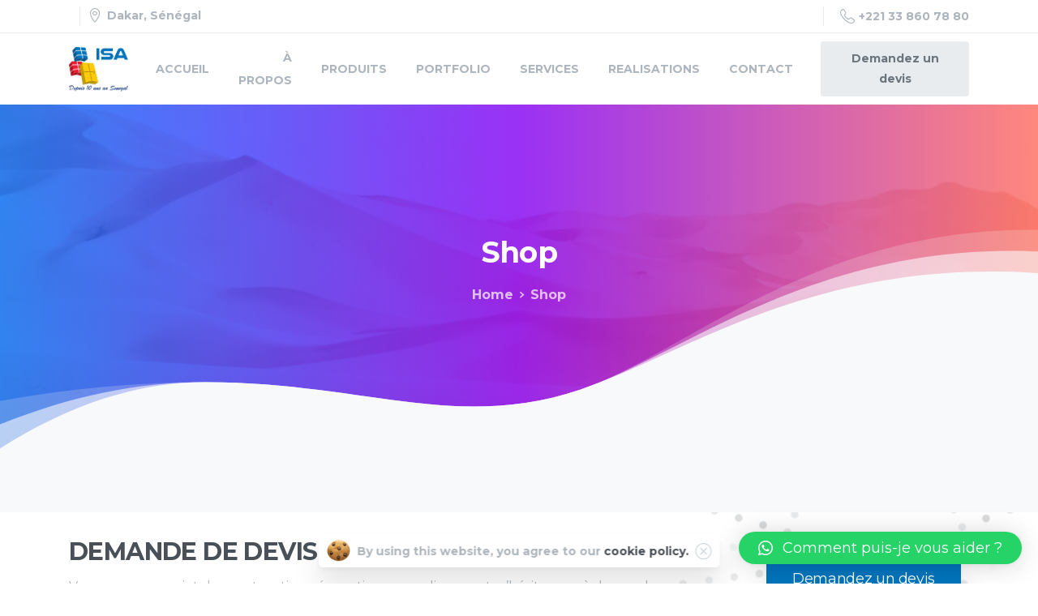

--- FILE ---
content_type: text/html; charset=UTF-8
request_url: https://itasenalu.com/shop/
body_size: 17817
content:
<!doctype html>
<html dir="ltr" lang="fr-FR" prefix="og: https://ogp.me/ns#">

<head>
	<meta charset="UTF-8">
	<meta name="viewport" content="width=device-width, initial-scale=1, user-scalable=0">
	<link rel="profile" href="https://gmpg.org/xfn/11">
	<link rel="pingback" href="https://itasenalu.com/xmlrpc.php" />
	<title>Shop - Itasenalu</title>

		<!-- All in One SEO 4.5.8 - aioseo.com -->
		<meta name="robots" content="max-image-preview:large" />
		<link rel="canonical" href="https://itasenalu.com/shop/" />
		<meta name="generator" content="All in One SEO (AIOSEO) 4.5.8" />
		<meta property="og:locale" content="fr_FR" />
		<meta property="og:site_name" content="Itasenalu -" />
		<meta property="og:type" content="article" />
		<meta property="og:title" content="Shop - Itasenalu" />
		<meta property="og:url" content="https://itasenalu.com/shop/" />
		<meta property="og:image" content="https://itasenalu.com/wp-content/uploads/2023/07/logo_SITE-2.png" />
		<meta property="og:image:secure_url" content="https://itasenalu.com/wp-content/uploads/2023/07/logo_SITE-2.png" />
		<meta property="article:published_time" content="2019-12-24T16:09:43+00:00" />
		<meta property="article:modified_time" content="2019-12-24T16:09:43+00:00" />
		<meta name="twitter:card" content="summary_large_image" />
		<meta name="twitter:title" content="Shop - Itasenalu" />
		<meta name="twitter:image" content="https://itasenalu.com/wp-content/uploads/2023/07/logo_SITE-2.png" />
		<script type="application/ld+json" class="aioseo-schema">
			{"@context":"https:\/\/schema.org","@graph":[{"@type":"BreadcrumbList","@id":"https:\/\/itasenalu.com\/shop\/#breadcrumblist","itemListElement":[{"@type":"ListItem","@id":"https:\/\/itasenalu.com\/#listItem","position":1,"name":"Domicile","item":"https:\/\/itasenalu.com\/","nextItem":"https:\/\/itasenalu.com\/shop\/#listItem"},{"@type":"ListItem","@id":"https:\/\/itasenalu.com\/shop\/#listItem","position":2,"name":"Shop","previousItem":"https:\/\/itasenalu.com\/#listItem"}]},{"@type":"Organization","@id":"https:\/\/itasenalu.com\/#organization","name":"Itasenalu","url":"https:\/\/itasenalu.com\/","logo":{"@type":"ImageObject","url":"https:\/\/itasenalu.com\/wp-content\/uploads\/2023\/07\/logo_SITE-2.png","@id":"https:\/\/itasenalu.com\/shop\/#organizationLogo","width":350,"height":255},"image":{"@id":"https:\/\/itasenalu.com\/#organizationLogo"}},{"@type":"WebPage","@id":"https:\/\/itasenalu.com\/shop\/#webpage","url":"https:\/\/itasenalu.com\/shop\/","name":"Shop - Itasenalu","inLanguage":"fr-FR","isPartOf":{"@id":"https:\/\/itasenalu.com\/#website"},"breadcrumb":{"@id":"https:\/\/itasenalu.com\/shop\/#breadcrumblist"},"datePublished":"2019-12-24T16:09:43+00:00","dateModified":"2019-12-24T16:09:43+00:00"},{"@type":"WebSite","@id":"https:\/\/itasenalu.com\/#website","url":"https:\/\/itasenalu.com\/","name":"Itasenalu","inLanguage":"fr-FR","publisher":{"@id":"https:\/\/itasenalu.com\/#organization"}}]}
		</script>
		<!-- All in One SEO -->

<link rel="alternate" type="application/rss+xml" title="Itasenalu &raquo; Flux" href="https://itasenalu.com/feed/" />
<link rel="alternate" type="application/rss+xml" title="Itasenalu &raquo; Flux des commentaires" href="https://itasenalu.com/comments/feed/" />
<link rel="preconnect" href="https://fonts.gstatic.com/" crossorigin><link rel="preconnect" href="https://fonts.googleapis.com/" crossorigin><link rel="alternate" title="oEmbed (JSON)" type="application/json+oembed" href="https://itasenalu.com/wp-json/oembed/1.0/embed?url=https%3A%2F%2Fitasenalu.com%2Fshop%2F" />
<link rel="alternate" title="oEmbed (XML)" type="text/xml+oembed" href="https://itasenalu.com/wp-json/oembed/1.0/embed?url=https%3A%2F%2Fitasenalu.com%2Fshop%2F&#038;format=xml" />
		<!-- This site uses the Google Analytics by MonsterInsights plugin v8.25.0 - Using Analytics tracking - https://www.monsterinsights.com/ -->
		<!-- Remarque : MonsterInsights n’est actuellement pas configuré sur ce site. Le propriétaire doit authentifier son compte Google Analytics dans les réglages de MonsterInsights.  -->
					<!-- No tracking code set -->
				<!-- / Google Analytics by MonsterInsights -->
		<style id='wp-img-auto-sizes-contain-inline-css' type='text/css'>
img:is([sizes=auto i],[sizes^="auto," i]){contain-intrinsic-size:3000px 1500px}
/*# sourceURL=wp-img-auto-sizes-contain-inline-css */
</style>
<style id='wp-emoji-styles-inline-css' type='text/css'>

	img.wp-smiley, img.emoji {
		display: inline !important;
		border: none !important;
		box-shadow: none !important;
		height: 1em !important;
		width: 1em !important;
		margin: 0 0.07em !important;
		vertical-align: -0.1em !important;
		background: none !important;
		padding: 0 !important;
	}
/*# sourceURL=wp-emoji-styles-inline-css */
</style>
<link rel='stylesheet' id='wp-block-library-css' href='https://itasenalu.com/wp-includes/css/dist/block-library/style.min.css?ver=6.9' type='text/css' media='all' />
<style id='global-styles-inline-css' type='text/css'>
:root{--wp--preset--aspect-ratio--square: 1;--wp--preset--aspect-ratio--4-3: 4/3;--wp--preset--aspect-ratio--3-4: 3/4;--wp--preset--aspect-ratio--3-2: 3/2;--wp--preset--aspect-ratio--2-3: 2/3;--wp--preset--aspect-ratio--16-9: 16/9;--wp--preset--aspect-ratio--9-16: 9/16;--wp--preset--color--black: #000000;--wp--preset--color--cyan-bluish-gray: #abb8c3;--wp--preset--color--white: #ffffff;--wp--preset--color--pale-pink: #f78da7;--wp--preset--color--vivid-red: #cf2e2e;--wp--preset--color--luminous-vivid-orange: #ff6900;--wp--preset--color--luminous-vivid-amber: #fcb900;--wp--preset--color--light-green-cyan: #7bdcb5;--wp--preset--color--vivid-green-cyan: #00d084;--wp--preset--color--pale-cyan-blue: #8ed1fc;--wp--preset--color--vivid-cyan-blue: #0693e3;--wp--preset--color--vivid-purple: #9b51e0;--wp--preset--gradient--vivid-cyan-blue-to-vivid-purple: linear-gradient(135deg,rgb(6,147,227) 0%,rgb(155,81,224) 100%);--wp--preset--gradient--light-green-cyan-to-vivid-green-cyan: linear-gradient(135deg,rgb(122,220,180) 0%,rgb(0,208,130) 100%);--wp--preset--gradient--luminous-vivid-amber-to-luminous-vivid-orange: linear-gradient(135deg,rgb(252,185,0) 0%,rgb(255,105,0) 100%);--wp--preset--gradient--luminous-vivid-orange-to-vivid-red: linear-gradient(135deg,rgb(255,105,0) 0%,rgb(207,46,46) 100%);--wp--preset--gradient--very-light-gray-to-cyan-bluish-gray: linear-gradient(135deg,rgb(238,238,238) 0%,rgb(169,184,195) 100%);--wp--preset--gradient--cool-to-warm-spectrum: linear-gradient(135deg,rgb(74,234,220) 0%,rgb(151,120,209) 20%,rgb(207,42,186) 40%,rgb(238,44,130) 60%,rgb(251,105,98) 80%,rgb(254,248,76) 100%);--wp--preset--gradient--blush-light-purple: linear-gradient(135deg,rgb(255,206,236) 0%,rgb(152,150,240) 100%);--wp--preset--gradient--blush-bordeaux: linear-gradient(135deg,rgb(254,205,165) 0%,rgb(254,45,45) 50%,rgb(107,0,62) 100%);--wp--preset--gradient--luminous-dusk: linear-gradient(135deg,rgb(255,203,112) 0%,rgb(199,81,192) 50%,rgb(65,88,208) 100%);--wp--preset--gradient--pale-ocean: linear-gradient(135deg,rgb(255,245,203) 0%,rgb(182,227,212) 50%,rgb(51,167,181) 100%);--wp--preset--gradient--electric-grass: linear-gradient(135deg,rgb(202,248,128) 0%,rgb(113,206,126) 100%);--wp--preset--gradient--midnight: linear-gradient(135deg,rgb(2,3,129) 0%,rgb(40,116,252) 100%);--wp--preset--font-size--small: 13px;--wp--preset--font-size--medium: 20px;--wp--preset--font-size--large: 36px;--wp--preset--font-size--x-large: 42px;--wp--preset--spacing--20: 0.44rem;--wp--preset--spacing--30: 0.67rem;--wp--preset--spacing--40: 1rem;--wp--preset--spacing--50: 1.5rem;--wp--preset--spacing--60: 2.25rem;--wp--preset--spacing--70: 3.38rem;--wp--preset--spacing--80: 5.06rem;--wp--preset--shadow--natural: 6px 6px 9px rgba(0, 0, 0, 0.2);--wp--preset--shadow--deep: 12px 12px 50px rgba(0, 0, 0, 0.4);--wp--preset--shadow--sharp: 6px 6px 0px rgba(0, 0, 0, 0.2);--wp--preset--shadow--outlined: 6px 6px 0px -3px rgb(255, 255, 255), 6px 6px rgb(0, 0, 0);--wp--preset--shadow--crisp: 6px 6px 0px rgb(0, 0, 0);}:root { --wp--style--global--content-size: 650px;--wp--style--global--wide-size: 1000px; }:where(body) { margin: 0; }.wp-site-blocks > .alignleft { float: left; margin-right: 2em; }.wp-site-blocks > .alignright { float: right; margin-left: 2em; }.wp-site-blocks > .aligncenter { justify-content: center; margin-left: auto; margin-right: auto; }:where(.is-layout-flex){gap: 0.5em;}:where(.is-layout-grid){gap: 0.5em;}.is-layout-flow > .alignleft{float: left;margin-inline-start: 0;margin-inline-end: 2em;}.is-layout-flow > .alignright{float: right;margin-inline-start: 2em;margin-inline-end: 0;}.is-layout-flow > .aligncenter{margin-left: auto !important;margin-right: auto !important;}.is-layout-constrained > .alignleft{float: left;margin-inline-start: 0;margin-inline-end: 2em;}.is-layout-constrained > .alignright{float: right;margin-inline-start: 2em;margin-inline-end: 0;}.is-layout-constrained > .aligncenter{margin-left: auto !important;margin-right: auto !important;}.is-layout-constrained > :where(:not(.alignleft):not(.alignright):not(.alignfull)){max-width: var(--wp--style--global--content-size);margin-left: auto !important;margin-right: auto !important;}.is-layout-constrained > .alignwide{max-width: var(--wp--style--global--wide-size);}body .is-layout-flex{display: flex;}.is-layout-flex{flex-wrap: wrap;align-items: center;}.is-layout-flex > :is(*, div){margin: 0;}body .is-layout-grid{display: grid;}.is-layout-grid > :is(*, div){margin: 0;}body{padding-top: 0px;padding-right: 0px;padding-bottom: 0px;padding-left: 0px;}a:where(:not(.wp-element-button)){text-decoration: underline;}:root :where(.wp-element-button, .wp-block-button__link){background-color: #32373c;border-width: 0;color: #fff;font-family: inherit;font-size: inherit;font-style: inherit;font-weight: inherit;letter-spacing: inherit;line-height: inherit;padding-top: calc(0.667em + 2px);padding-right: calc(1.333em + 2px);padding-bottom: calc(0.667em + 2px);padding-left: calc(1.333em + 2px);text-decoration: none;text-transform: inherit;}.has-black-color{color: var(--wp--preset--color--black) !important;}.has-cyan-bluish-gray-color{color: var(--wp--preset--color--cyan-bluish-gray) !important;}.has-white-color{color: var(--wp--preset--color--white) !important;}.has-pale-pink-color{color: var(--wp--preset--color--pale-pink) !important;}.has-vivid-red-color{color: var(--wp--preset--color--vivid-red) !important;}.has-luminous-vivid-orange-color{color: var(--wp--preset--color--luminous-vivid-orange) !important;}.has-luminous-vivid-amber-color{color: var(--wp--preset--color--luminous-vivid-amber) !important;}.has-light-green-cyan-color{color: var(--wp--preset--color--light-green-cyan) !important;}.has-vivid-green-cyan-color{color: var(--wp--preset--color--vivid-green-cyan) !important;}.has-pale-cyan-blue-color{color: var(--wp--preset--color--pale-cyan-blue) !important;}.has-vivid-cyan-blue-color{color: var(--wp--preset--color--vivid-cyan-blue) !important;}.has-vivid-purple-color{color: var(--wp--preset--color--vivid-purple) !important;}.has-black-background-color{background-color: var(--wp--preset--color--black) !important;}.has-cyan-bluish-gray-background-color{background-color: var(--wp--preset--color--cyan-bluish-gray) !important;}.has-white-background-color{background-color: var(--wp--preset--color--white) !important;}.has-pale-pink-background-color{background-color: var(--wp--preset--color--pale-pink) !important;}.has-vivid-red-background-color{background-color: var(--wp--preset--color--vivid-red) !important;}.has-luminous-vivid-orange-background-color{background-color: var(--wp--preset--color--luminous-vivid-orange) !important;}.has-luminous-vivid-amber-background-color{background-color: var(--wp--preset--color--luminous-vivid-amber) !important;}.has-light-green-cyan-background-color{background-color: var(--wp--preset--color--light-green-cyan) !important;}.has-vivid-green-cyan-background-color{background-color: var(--wp--preset--color--vivid-green-cyan) !important;}.has-pale-cyan-blue-background-color{background-color: var(--wp--preset--color--pale-cyan-blue) !important;}.has-vivid-cyan-blue-background-color{background-color: var(--wp--preset--color--vivid-cyan-blue) !important;}.has-vivid-purple-background-color{background-color: var(--wp--preset--color--vivid-purple) !important;}.has-black-border-color{border-color: var(--wp--preset--color--black) !important;}.has-cyan-bluish-gray-border-color{border-color: var(--wp--preset--color--cyan-bluish-gray) !important;}.has-white-border-color{border-color: var(--wp--preset--color--white) !important;}.has-pale-pink-border-color{border-color: var(--wp--preset--color--pale-pink) !important;}.has-vivid-red-border-color{border-color: var(--wp--preset--color--vivid-red) !important;}.has-luminous-vivid-orange-border-color{border-color: var(--wp--preset--color--luminous-vivid-orange) !important;}.has-luminous-vivid-amber-border-color{border-color: var(--wp--preset--color--luminous-vivid-amber) !important;}.has-light-green-cyan-border-color{border-color: var(--wp--preset--color--light-green-cyan) !important;}.has-vivid-green-cyan-border-color{border-color: var(--wp--preset--color--vivid-green-cyan) !important;}.has-pale-cyan-blue-border-color{border-color: var(--wp--preset--color--pale-cyan-blue) !important;}.has-vivid-cyan-blue-border-color{border-color: var(--wp--preset--color--vivid-cyan-blue) !important;}.has-vivid-purple-border-color{border-color: var(--wp--preset--color--vivid-purple) !important;}.has-vivid-cyan-blue-to-vivid-purple-gradient-background{background: var(--wp--preset--gradient--vivid-cyan-blue-to-vivid-purple) !important;}.has-light-green-cyan-to-vivid-green-cyan-gradient-background{background: var(--wp--preset--gradient--light-green-cyan-to-vivid-green-cyan) !important;}.has-luminous-vivid-amber-to-luminous-vivid-orange-gradient-background{background: var(--wp--preset--gradient--luminous-vivid-amber-to-luminous-vivid-orange) !important;}.has-luminous-vivid-orange-to-vivid-red-gradient-background{background: var(--wp--preset--gradient--luminous-vivid-orange-to-vivid-red) !important;}.has-very-light-gray-to-cyan-bluish-gray-gradient-background{background: var(--wp--preset--gradient--very-light-gray-to-cyan-bluish-gray) !important;}.has-cool-to-warm-spectrum-gradient-background{background: var(--wp--preset--gradient--cool-to-warm-spectrum) !important;}.has-blush-light-purple-gradient-background{background: var(--wp--preset--gradient--blush-light-purple) !important;}.has-blush-bordeaux-gradient-background{background: var(--wp--preset--gradient--blush-bordeaux) !important;}.has-luminous-dusk-gradient-background{background: var(--wp--preset--gradient--luminous-dusk) !important;}.has-pale-ocean-gradient-background{background: var(--wp--preset--gradient--pale-ocean) !important;}.has-electric-grass-gradient-background{background: var(--wp--preset--gradient--electric-grass) !important;}.has-midnight-gradient-background{background: var(--wp--preset--gradient--midnight) !important;}.has-small-font-size{font-size: var(--wp--preset--font-size--small) !important;}.has-medium-font-size{font-size: var(--wp--preset--font-size--medium) !important;}.has-large-font-size{font-size: var(--wp--preset--font-size--large) !important;}.has-x-large-font-size{font-size: var(--wp--preset--font-size--x-large) !important;}
/*# sourceURL=global-styles-inline-css */
</style>

<link rel='stylesheet' id='contact-form-7-css' href='https://itasenalu.com/wp-content/plugins/contact-form-7/includes/css/styles.css?ver=5.9.2' type='text/css' media='all' />
<style id='pix-intro-handle-inline-css' type='text/css'>

	 body:not(.render) .pix-overlay-item {
		 opacity: 0 !important;
	 }
	 body:not(.pix-loaded) .pix-wpml-header-btn {
		 opacity: 0;
	 }
		 html:not(.render) {
			 background: #FFFFFF  !important;
		 }
 		 .pix-page-loading-bg:after {
 			 content: " ";
 			 position: fixed;
 			 top: 0;
 			 left: 0;
 			 width: 100vw;
 			 height: 100vh;
 			 display: block;
 			 background: #FFFFFF !important;
 			 pointer-events: none;
			 transform-style: flat;
 			 transform: scaleX(1);
 			 transition: transform .2s cubic-bezier(.27,.76,.38,.87);
 			 transform-origin: right center;
 			 z-index: 99999999999999999999;
 		 }
 		 body.render .pix-page-loading-bg:after {
 			 transform: scaleX(0);
 			 transform-origin: left center;
 		 }.vc_custom_1594578674743{margin-top: 0px !important;border-top-width: 2px !important;border-bottom-width: 2px !important;padding-top: 0px !important;padding-bottom: 0px !important;background-color: #ffffff !important;border-top-color: #f8f9fa !important;border-top-style: solid !important;border-bottom-color: #f8f9fa !important;border-bottom-style: solid !important;}.vc_custom_1577607534345{border-top-width: 2px !important;padding-top: 30px !important;padding-bottom: 30px !important;border-top-color: #f8f9fa !important;border-top-style: solid !important;}.vc_custom_1593031488798{padding-top: 10px !important;padding-bottom: 10px !important;}.vc_custom_1681585540642{padding-right: 0px !important;padding-left: 0px !important;}.vc_custom_1670141829657{padding-top: 30px !important;padding-bottom: 20px !important;}.vc_custom_1586958685717{margin-top: 0px !important;margin-bottom: 0px !important;padding-top: 0px !important;padding-bottom: 0px !important;}.vc_custom_1674433292340{padding-top: 10px !important;padding-bottom: 10px !important;}.vc_custom_1681585641587{padding-top: 5px !important;padding-bottom: 5px !important;}.vc_custom_1681585648853{padding-top: 5px !important;padding-bottom: 5px !important;}.vc_custom_1681585665025{padding-top: 5px !important;padding-bottom: 5px !important;}.vc_custom_1681585672690{padding-top: 5px !important;padding-bottom: 5px !important;}.vc_custom_1681585680807{padding-top: 5px !important;padding-bottom: 5px !important;}.vc_custom_1674433285002{padding-top: 10px !important;padding-bottom: 10px !important;}.vc_custom_1681585714559{padding-top: 5px !important;padding-bottom: 5px !important;}.vc_custom_1681585706628{padding-top: 5px !important;padding-bottom: 5px !important;}.vc_custom_1681585698579{padding-top: 5px !important;padding-bottom: 5px !important;}.vc_custom_1681585689246{padding-top: 5px !important;padding-bottom: 5px !important;}.vc_custom_1670142097769{margin-bottom: 40px !important;}.vc_custom_1670141900960{padding-bottom: 40px !important;}.vc_custom_1708597190883{padding-bottom: 30px !important;}
/*# sourceURL=pix-intro-handle-inline-css */
</style>
<link rel='stylesheet' id='essentials-bootstrap-css' href='https://itasenalu.com/wp-content/themes/essentials/inc/scss/bootstrap.min.css?ver=6.9' type='text/css' media='all' />
<link rel='stylesheet' id='qlwapp-css' href='https://itasenalu.com/wp-content/plugins/wp-whatsapp-chat/build/frontend/css/style.css?ver=7.3.4' type='text/css' media='all' />
<link rel='stylesheet' id='pix-flickity-style-css' href='https://itasenalu.com/wp-content/themes/essentials/css/build/flickity.min.css?ver=3.0.4' type='text/css' media='all' />
<link rel='stylesheet' id='essentials-pixicon-font-css' href='https://itasenalu.com/wp-content/themes/essentials/css/build/pixicon-main/style.min.css?ver=3.0.4' type='text/css' media='all' />
<link rel='stylesheet' id='pix-popups-style-css' href='https://itasenalu.com/wp-content/themes/essentials/css/jquery-confirm.min.css?ver=3.0.4' type='text/css' media='all' />
<link rel='stylesheet' id='essentials-select-css-css' href='https://itasenalu.com/wp-content/themes/essentials/css/build/bootstrap-select.min.css?ver=3.0.4' type='text/css' media='all' />
<link rel='stylesheet' id='pix-essentials-style-2-css' href='https://itasenalu.com/wp-content/uploads/wp-scss-cache/pix-essentials-style-2.css?ver=1689751008' type='text/css' media='all' />
<script type="text/javascript" src="https://itasenalu.com/wp-includes/js/jquery/jquery.min.js?ver=3.7.1" id="jquery-core-js"></script>
<script type="text/javascript" src="https://itasenalu.com/wp-includes/js/jquery/jquery-migrate.min.js?ver=3.4.1" id="jquery-migrate-js"></script>
<link rel="https://api.w.org/" href="https://itasenalu.com/wp-json/" /><link rel="alternate" title="JSON" type="application/json" href="https://itasenalu.com/wp-json/wp/v2/pages/288" /><link rel='shortlink' href='https://itasenalu.com/?p=288' />
<meta name="generator" content="Elementor 3.20.1; features: e_optimized_assets_loading, e_optimized_css_loading, additional_custom_breakpoints, block_editor_assets_optimize, e_image_loading_optimization; settings: css_print_method-external, google_font-enabled, font_display-swap">
<meta name="generator" content="Powered by WPBakery Page Builder - drag and drop page builder for WordPress."/>
<meta name="generator" content="Powered by Slider Revolution 6.6.4 - responsive, Mobile-Friendly Slider Plugin for WordPress with comfortable drag and drop interface." />
<link rel="icon" href="https://itasenalu.com/wp-content/uploads/2023/04/cropped-apple-touch-icon-32x32.png" sizes="32x32" />
<link rel="icon" href="https://itasenalu.com/wp-content/uploads/2023/04/cropped-apple-touch-icon-192x192.png" sizes="192x192" />
<link rel="apple-touch-icon" href="https://itasenalu.com/wp-content/uploads/2023/04/cropped-apple-touch-icon-180x180.png" />
<meta name="msapplication-TileImage" content="https://itasenalu.com/wp-content/uploads/2023/04/cropped-apple-touch-icon-270x270.png" />
<script>function setREVStartSize(e){
			//window.requestAnimationFrame(function() {
				window.RSIW = window.RSIW===undefined ? window.innerWidth : window.RSIW;
				window.RSIH = window.RSIH===undefined ? window.innerHeight : window.RSIH;
				try {
					var pw = document.getElementById(e.c).parentNode.offsetWidth,
						newh;
					pw = pw===0 || isNaN(pw) || (e.l=="fullwidth" || e.layout=="fullwidth") ? window.RSIW : pw;
					e.tabw = e.tabw===undefined ? 0 : parseInt(e.tabw);
					e.thumbw = e.thumbw===undefined ? 0 : parseInt(e.thumbw);
					e.tabh = e.tabh===undefined ? 0 : parseInt(e.tabh);
					e.thumbh = e.thumbh===undefined ? 0 : parseInt(e.thumbh);
					e.tabhide = e.tabhide===undefined ? 0 : parseInt(e.tabhide);
					e.thumbhide = e.thumbhide===undefined ? 0 : parseInt(e.thumbhide);
					e.mh = e.mh===undefined || e.mh=="" || e.mh==="auto" ? 0 : parseInt(e.mh,0);
					if(e.layout==="fullscreen" || e.l==="fullscreen")
						newh = Math.max(e.mh,window.RSIH);
					else{
						e.gw = Array.isArray(e.gw) ? e.gw : [e.gw];
						for (var i in e.rl) if (e.gw[i]===undefined || e.gw[i]===0) e.gw[i] = e.gw[i-1];
						e.gh = e.el===undefined || e.el==="" || (Array.isArray(e.el) && e.el.length==0)? e.gh : e.el;
						e.gh = Array.isArray(e.gh) ? e.gh : [e.gh];
						for (var i in e.rl) if (e.gh[i]===undefined || e.gh[i]===0) e.gh[i] = e.gh[i-1];
											
						var nl = new Array(e.rl.length),
							ix = 0,
							sl;
						e.tabw = e.tabhide>=pw ? 0 : e.tabw;
						e.thumbw = e.thumbhide>=pw ? 0 : e.thumbw;
						e.tabh = e.tabhide>=pw ? 0 : e.tabh;
						e.thumbh = e.thumbhide>=pw ? 0 : e.thumbh;
						for (var i in e.rl) nl[i] = e.rl[i]<window.RSIW ? 0 : e.rl[i];
						sl = nl[0];
						for (var i in nl) if (sl>nl[i] && nl[i]>0) { sl = nl[i]; ix=i;}
						var m = pw>(e.gw[ix]+e.tabw+e.thumbw) ? 1 : (pw-(e.tabw+e.thumbw)) / (e.gw[ix]);
						newh =  (e.gh[ix] * m) + (e.tabh + e.thumbh);
					}
					var el = document.getElementById(e.c);
					if (el!==null && el) el.style.height = newh+"px";
					el = document.getElementById(e.c+"_wrapper");
					if (el!==null && el) {
						el.style.height = newh+"px";
						el.style.display = "block";
					}
				} catch(e){
					console.log("Failure at Presize of Slider:" + e)
				}
			//});
		  };</script>
		<style type="text/css" id="wp-custom-css">
			.submenu-box .pix-dropdown-padding .menu-item-type-custom .font-weight-bold {
	font-weight: 500 !important;
}
.pix-p-20 .card-footer {
	display: none !important;
}
.vc_column-inner .wpb_wrapper p,
.vc_column-inner .wpb_wrapper {
	color: #000 !important;
}
@media screen and (min-width: 769px) {
	a.navbar-brand img.pix-logo {
		height: 55px !important;
	}
}		</style>
					<style>
				:root {
				--qlwapp-scheme-font-family:inherit;--qlwapp-scheme-font-size:18px;--qlwapp-scheme-icon-size:60px;--qlwapp-scheme-icon-font-size:24px;				}
			</style>
			<noscript><style> .wpb_animate_when_almost_visible { opacity: 1; }</style></noscript><style id="wpforms-css-vars-root">
				:root {
					--wpforms-field-border-radius: 3px;
--wpforms-field-background-color: #ffffff;
--wpforms-field-border-color: rgba( 0, 0, 0, 0.25 );
--wpforms-field-text-color: rgba( 0, 0, 0, 0.7 );
--wpforms-label-color: rgba( 0, 0, 0, 0.85 );
--wpforms-label-sublabel-color: rgba( 0, 0, 0, 0.55 );
--wpforms-label-error-color: #d63637;
--wpforms-button-border-radius: 3px;
--wpforms-button-background-color: #066aab;
--wpforms-button-text-color: #ffffff;
--wpforms-page-break-color: #066aab;
--wpforms-field-size-input-height: 43px;
--wpforms-field-size-input-spacing: 15px;
--wpforms-field-size-font-size: 16px;
--wpforms-field-size-line-height: 19px;
--wpforms-field-size-padding-h: 14px;
--wpforms-field-size-checkbox-size: 16px;
--wpforms-field-size-sublabel-spacing: 5px;
--wpforms-field-size-icon-size: 1;
--wpforms-label-size-font-size: 16px;
--wpforms-label-size-line-height: 19px;
--wpforms-label-size-sublabel-font-size: 14px;
--wpforms-label-size-sublabel-line-height: 17px;
--wpforms-button-size-font-size: 17px;
--wpforms-button-size-height: 41px;
--wpforms-button-size-padding-h: 15px;
--wpforms-button-size-margin-top: 10px;

				}
			</style>	<!-- Google tag (gtag.js) -->
	<script async src="https://www.googletagmanager.com/gtag/js?id=G-SPSFR82Z9Q"></script>
	<script>
	  window.dataLayer = window.dataLayer || [];
	  function gtag(){dataLayer.push(arguments);}
	  gtag('js', new Date());

	  gtag('config', 'G-SPSFR82Z9Q');
	</script>
<style id='pix-intro-area-handle-inline-css' type='text/css'>
.pix-intro-container { padding-top:150px;padding-bottom:180px; }
/*# sourceURL=pix-intro-area-handle-inline-css */
</style>
<link rel='stylesheet' id='js_composer_front-css' href='https://itasenalu.com/wp-content/plugins/js_composer/assets/css/js_composer.min.css?ver=6.10.0' type='text/css' media='all' />
<link rel='stylesheet' id='pixfort-likes-css' href='https://itasenalu.com/wp-content/plugins/pixfort-likes/styles/pixfort-likes.css?ver=6.9' type='text/css' media='all' />
<link rel='stylesheet' id='pixfort-likes-odometer-css' href='https://itasenalu.com/wp-content/plugins/pixfort-likes/styles/odometer-theme-default.css?ver=6.9' type='text/css' media='all' />
<link rel='stylesheet' id='wpb-google-font-primary-css' href='https://fonts.googleapis.com/css?family=Montserrat%3A400%2C700&#038;display=swap&#038;ver=6.9' type='text/css' media='all' />
<link rel='stylesheet' id='rs-plugin-settings-css' href='https://itasenalu.com/wp-content/plugins/revslider/public/assets/css/rs6.css?ver=6.6.4' type='text/css' media='all' />
<style id='rs-plugin-settings-inline-css' type='text/css'>
#rs-demo-id {}
/*# sourceURL=rs-plugin-settings-inline-css */
</style>
</head>

<body class="wp-singular page-template-default page page-id-288 wp-custom-logo wp-theme-essentials wpb-js-composer js-comp-ver-6.10.0 vc_responsive elementor-default elementor-kit-5" style="">
		<div class="pix-page-loading-bg"></div>
	            <div class="pix-loading-circ-path"></div>
        	<div id="page" class="site">
		 <div class="pix-topbar position-relative pix-header-desktop pix-topbar-normal  bg-white  text-white sticky-top2 p-sticky" style="z-index:999998;" >
     <div class="container-xl">
         <div class="row d-flex align-items-center align-items-stretch">
                          <div class="col-12 col-lg-6 column pix-header-min-height text-left justify-content-start py-md-0 d-flex align-items-center">
 				        <div class="d-inline-flex pix-px-5 align-self-stretch position-relative mx-2">
            <div class="bg-gray-2 pix-header-divider   pix-sm" data-color="gray-2" data-scroll-color=""></div>
                    </div>
                <div class="d-inline-flex align-items-center2 line-height-1 pix-py-5 pix-hover-item mb-0">
            <a data-anim-type="disabled" class="text-body-default font-weight-bold btn btn-link p-0 line-height-1 pix-header-text text-sm  d-inline-flex2 align-items-center2" href="https://www.google.com/maps/place/ItaSenAlu/@14.7466231,-17.4878172,15z/data=!4m2!3m1!1s0x0:0x4b9a65fa8cfe1890?sa=X&#038;ved=2ahUKEwjUhLfMjOr8AhU2UaQEHeRyCbEQ_BJ6BAhjEAg" target=&quot;_blank&quot; style="" >
                                    <i class="pixicon-map-pin-1-circle pix-header-icon-format pix-mr-5 pix-header-icon-style"></i>
                <span>Dakar, Sénégal</span>
                            </a></div>
                         </div>

                                       <div class="col-12 col-lg-6 column text-right justify-content-end pix-header-min-height py-md-0 d-flex align-items-center justify-content-end">
 				        <div class="d-inline-flex pix-px-5 align-self-stretch position-relative mx-2">
            <div class="bg-gray-2 pix-header-divider   pix-sm" data-color="gray-2" data-scroll-color=""></div>
                    </div>
                <span class="mx-1"></span>
                <a data-anim-type="disabled" href="tel:+221338607880" class="pix-header-phone text-sm d-inline-block2 pix-header-text d-inline-flex align-items-center pix-py-5 text-body-default font-weight-bold mb-0" style="" ><i class="pixicon-phone text-18 pix-mr-5 pix-header-icon-style"></i> +221 33 860 78 80</a>
                     </div>

         </div>
              </div>
              <div class="pix-topbar-line bg-gray-2" style="width:100%;height:1px;"></div>
      </div>
                <div class="pix-header-scroll-placeholder"></div>
            
        <header
            id="masthead"
            class="pix-header pix-is-sticky-header sticky-top  pix-header-desktop d-block pix-header-normal pix-scroll-shadow  header-scroll pix-header-container-area bg-white"
            data-text="body-default"
            data-text-scroll=""
            data-bg-class="bg-white"
            data-scroll-class="bg-white "
            data-scroll-color="" >
            <div class="container-xl">
                <nav class="navbar pix-main-menu navbar-hover-drop navbar-expand-lg navbar-light text-right justify-content-end">
                        <div class="slide-in-container d-flex align-items-center">
        <div class="d-inline-block animate-in slide-in-container" data-anim-type="slide-in-up" style="">
                                    <a class="navbar-brand" href="https://itasenalu.com/" target="" rel="home">
                            <img class="pix-logo" height="40" width="64.220183486239" src="https://itasenalu.com/wp-content/uploads/2023/07/logo_SITE-2.png" alt="Itasenalu" style="height:40px;width:auto;" >
                                                            <img class="pix-logo-scroll" src="https://itasenalu.com/wp-content/uploads/2023/07/logo_SITE-2.png" alt="Itasenalu" style="height:40px;width:auto;">
                                                        </a>
                                </div>
    </div>
            <span class="mx-2"></span>
        <div id="navbarNav-330" class="collapse navbar-collapse align-self-stretch pix-primary-nav-line  justify-content-end "><ul id="menu-default-essentials-menu" class="navbar-nav nav-style-megamenu align-self-stretch align-items-center "><li itemscope="itemscope" itemtype="https://www.schema.org/SiteNavigationElement" id="menu-item-13549" class="menu-item menu-item-type-post_type menu-item-object-page menu-item-home menu-item-13549 nav-item dropdown d-lg-flex nav-item-display align-self-stretch overflow-visible align-items-center"><a title="ACCUEIL" class=" font-weight-bold pix-nav-link text-body-default nav-link animate-in" target="_self" href="https://itasenalu.com/" data-anim-type="fade-in"><span class="pix-dropdown-title text-sm  pix-header-text">ACCUEIL</span></a></li>
<li itemscope="itemscope" itemtype="https://www.schema.org/SiteNavigationElement" id="menu-item-13548" class="menu-item menu-item-type-post_type menu-item-object-page menu-item-13548 nav-item dropdown d-lg-flex nav-item-display align-self-stretch overflow-visible align-items-center"><a title="À PROPOS" class=" font-weight-bold pix-nav-link text-body-default nav-link animate-in" target="_self" href="https://itasenalu.com/a-propos/" data-anim-type="fade-in"><span class="pix-dropdown-title text-sm  pix-header-text">À PROPOS</span></a></li>
<li itemscope="itemscope" itemtype="https://www.schema.org/SiteNavigationElement" id="menu-item-13296" class="menu-item menu-item-type-custom menu-item-object-custom menu-item-has-children dropdown menu-item-13296 nav-item dropdown d-lg-flex nav-item-display align-self-stretch overflow-visible align-items-center mega-item pix-mega-style-lg"><a title="PRODUITS" class=" font-weight-bold pix-nav-link text-body-default dropdown-toggle nav-link animate-in" target="_self" href="https://itasenalu.com/nos-produits/" data-toggle="dropdown" aria-haspopup="true" aria-expanded="false" data-anim-type="fade-in" id="menu-item-dropdown-13296"><span class="pix-dropdown-title text-sm  pix-header-text">PRODUITS</span></a>
<div class="dropdown-menu"  aria-labelledby="menu-item-dropdown-13296" role="navigation">
<div class="submenu-box bg-white overflow-hidden2"><div class="container overflow-hidden"><div class="row w-100">	<div class="col-lg-3 none pix-p-202 pix-dropdown-padding"><h6 class="mega-col-title text-sm  text-heading-default  font-weight-bold" >Les Systèmes</h6>		<div itemscope="itemscope" itemtype="https://www.schema.org/SiteNavigationElement" id="menu-item-14107" class="menu-item menu-item-type-post_type menu-item-object-page menu-item-14107 nav-item dropdown d-lg-flex nav-item-display align-self-stretch overflow-visible align-items-center w-100"><a title="ISA" class=" font-weight-bold pix-nav-link  dropdown-item" target="_self" href="https://itasenalu.com/les-systemes-isa/"><span class="pix-dropdown-title  text-body-default  font-weight-bold">ISA</span></a></div>
		<div itemscope="itemscope" itemtype="https://www.schema.org/SiteNavigationElement" id="menu-item-14106" class="menu-item menu-item-type-post_type menu-item-object-page menu-item-14106 nav-item dropdown d-lg-flex nav-item-display align-self-stretch overflow-visible align-items-center w-100"><a title="SCHUCO" class=" font-weight-bold pix-nav-link  dropdown-item" target="_self" href="https://itasenalu.com/les-systemes-schuco/"><span class="pix-dropdown-title  text-body-default  font-weight-bold">SCHUCO</span></a></div>
	</div>
	<div class="col-lg-3 pix-menu-line-right pix-p-202 pix-dropdown-padding"><h6 class="mega-col-title text-sm  text-heading-default  font-weight-bold" >FROIDE</h6>		<div itemscope="itemscope" itemtype="https://www.schema.org/SiteNavigationElement" id="menu-item-13674" class="menu-item menu-item-type-post_type menu-item-object-page menu-item-13674 nav-item dropdown d-lg-flex nav-item-display align-self-stretch overflow-visible align-items-center w-100"><a title="Coulissants" class=" font-weight-bold pix-nav-link  dropdown-item" target="_self" href="https://itasenalu.com/froid-coulissants/"><span class="pix-dropdown-title  text-body-default  font-weight-bold">Coulissants</span></a></div>
		<div itemscope="itemscope" itemtype="https://www.schema.org/SiteNavigationElement" id="menu-item-3324" class="menu-item menu-item-type-custom menu-item-object-custom menu-item-3324 nav-item dropdown d-lg-flex nav-item-display align-self-stretch overflow-visible align-items-center w-100"><a title="Frappe" class=" font-weight-bold pix-nav-link  dropdown-item" target="_self" href="#"><span class="pix-dropdown-title  text-body-default  font-weight-bold">Frappe</span></a></div>
	</div>
	<div class="col-lg-3 none pix-p-202 pix-dropdown-padding"><h6 class="mega-col-title text-sm  text-heading-default  font-weight-bold" >PRT</h6>		<div itemscope="itemscope" itemtype="https://www.schema.org/SiteNavigationElement" id="menu-item-13673" class="menu-item menu-item-type-post_type menu-item-object-page menu-item-13673 nav-item dropdown d-lg-flex nav-item-display align-self-stretch overflow-visible align-items-center w-100"><a title="Coulissants" class=" font-weight-bold pix-nav-link  dropdown-item" target="_self" href="https://itasenalu.com/prt-coulissants/"><span class="pix-dropdown-title  text-body-default  font-weight-bold">Coulissants</span></a></div>
	</div>
	<div class="col-lg-3 none pix-p-202 pix-dropdown-padding"><h6 class="mega-col-title text-sm  text-heading-default  font-weight-bold" >MINIMAL</h6>		<div itemscope="itemscope" itemtype="https://www.schema.org/SiteNavigationElement" id="menu-item-13671" class="menu-item menu-item-type-post_type menu-item-object-page menu-item-13671 nav-item dropdown d-lg-flex nav-item-display align-self-stretch overflow-visible align-items-center w-100"><a title="Coulissants" class=" font-weight-bold pix-nav-link  dropdown-item" target="_self" href="https://itasenalu.com/minimal-coulissants/"><span class="pix-dropdown-title  text-body-default  font-weight-bold">Coulissants</span></a></div>
		<div itemscope="itemscope" itemtype="https://www.schema.org/SiteNavigationElement" id="menu-item-13670" class="menu-item menu-item-type-post_type menu-item-object-page menu-item-13670 nav-item dropdown d-lg-flex nav-item-display align-self-stretch overflow-visible align-items-center w-100"><a title="Frappe" class=" font-weight-bold pix-nav-link  dropdown-item" target="_self" href="https://itasenalu.com/minimal-frappe/"><span class="pix-dropdown-title  text-body-default  font-weight-bold">Frappe</span></a></div>
	</div>
</div>
</div>
</div>
</div>
</li>
<li itemscope="itemscope" itemtype="https://www.schema.org/SiteNavigationElement" id="menu-item-13975" class="menu-item menu-item-type-custom menu-item-object-custom menu-item-has-children dropdown menu-item-13975 nav-item dropdown d-lg-flex nav-item-display align-self-stretch overflow-visible align-items-center"><a title="PORTFOLIO" class=" font-weight-bold pix-nav-link text-body-default dropdown-toggle nav-link animate-in" target="_self" href="#" data-toggle="dropdown" aria-haspopup="true" aria-expanded="false" data-anim-type="fade-in" id="menu-item-dropdown-13975"><span class="pix-dropdown-title text-sm  pix-header-text">PORTFOLIO</span></a>
<div class="dropdown-menu"  aria-labelledby="menu-item-dropdown-13975" role="navigation">
<div class="submenu-box pix-default-menu bg-white"><div class="container">	<div itemscope="itemscope" itemtype="https://www.schema.org/SiteNavigationElement" id="menu-item-13976" class="menu-item menu-item-type-post_type menu-item-object-page menu-item-13976 nav-item dropdown d-lg-flex nav-item-display align-self-stretch overflow-visible align-items-center w-100"><a title="Cuisines &#038; Placards" class=" font-weight-bold pix-nav-link  dropdown-item" target="_self" href="https://itasenalu.com/cuisines-placards/"><span class="pix-dropdown-title  text-body-default  font-weight-bold">Cuisines &#038; Placards</span></a></div>
</div>
</div>
</div>
</li>
<li itemscope="itemscope" itemtype="https://www.schema.org/SiteNavigationElement" id="menu-item-13547" class="menu-item menu-item-type-post_type menu-item-object-page menu-item-13547 nav-item dropdown d-lg-flex nav-item-display align-self-stretch overflow-visible align-items-center"><a title="SERVICES" class=" font-weight-bold pix-nav-link text-body-default nav-link animate-in" target="_self" href="https://itasenalu.com/nos-services/" data-anim-type="fade-in"><span class="pix-dropdown-title text-sm  pix-header-text">SERVICES</span></a></li>
<li itemscope="itemscope" itemtype="https://www.schema.org/SiteNavigationElement" id="menu-item-13546" class="menu-item menu-item-type-post_type menu-item-object-page menu-item-13546 nav-item dropdown d-lg-flex nav-item-display align-self-stretch overflow-visible align-items-center"><a title="REALISATIONS" class=" font-weight-bold pix-nav-link text-body-default nav-link animate-in" target="_self" href="https://itasenalu.com/nos-realisations/" data-anim-type="fade-in"><span class="pix-dropdown-title text-sm  pix-header-text">REALISATIONS</span></a></li>
<li itemscope="itemscope" itemtype="https://www.schema.org/SiteNavigationElement" id="menu-item-13543" class="menu-item menu-item-type-post_type menu-item-object-page menu-item-13543 nav-item dropdown d-lg-flex nav-item-display align-self-stretch overflow-visible align-items-center"><a title="CONTACT" class=" font-weight-bold pix-nav-link text-body-default nav-link animate-in" target="_self" href="https://itasenalu.com/contact/" data-anim-type="fade-in"><span class="pix-dropdown-title text-sm  pix-header-text">CONTACT</span></a></li>
</ul></div>        <span class="mx-2"></span>
                <div class="d-inline-flex align-items-center d-inline-block2 text-sm mb-0">
            <a data-anim-type="disabled" class="btn btn-gray-2 text-gray-6 font-weight-bold d-flex2 align-items-center mr-0" href="https://itasenalu.com/demande-devis/"  style="" data-popup-link="" >
                            <span>Demandez un devis</span>
                        </a>
        </div>
                        </nav>
                
            </div>
                    </header>
        
    <header id="mobile_head" class="pix-header  pix-header-mobile d-inline-block pix-header-normal pix-scroll-shadow sticky-top header-scroll2 bg-white" style="">
         <div class="container">
                          <nav class="navbar navbar-hover-drop navbar-expand-lg2 navbar-light d-inline-block2 ">
    				    <div class="slide-in-container d-flex align-items-center">
        <div class="d-inline-block animate-in slide-in-container" data-anim-type="slide-in-up" style="">
                                <a class="navbar-brand" href="https://itasenalu.com/" target="" rel="home">
                        <img src="https://itasenalu.com/wp-content/uploads/2023/07/logo_SITE-2.png" alt="Itasenalu" height="35" width="56.192660550459" style="height:35px;width:auto;">
                    </a>
                            </div>
    </div>
                <button class="navbar-toggler hamburger--spin hamburger small-menu-toggle" type="button" data-toggle="collapse" data-target="#navbarNav-385" aria-controls="navbarNav-385" aria-expanded="false" aria-label="Toggle navigation">
                <span class="hamburger-box">

                    <span class="hamburger-inner bg-body-default">
                        <span class="hamburger-inner-before bg-body-default"></span>
                        <span class="hamburger-inner-after bg-body-default"></span>
                    </span>

                </span>
            </button>
            <div id="navbarNav-385" class="collapse navbar-collapse align-self-stretch   "><ul id="menu-default-essentials-menu-1" class="navbar-nav nav-style-megamenu align-self-stretch align-items-center "><li itemscope="itemscope" itemtype="https://www.schema.org/SiteNavigationElement" class="menu-item menu-item-type-post_type menu-item-object-page menu-item-home menu-item-13549 nav-item dropdown d-lg-flex nav-item-display align-self-stretch overflow-visible align-items-center"><a title="ACCUEIL" class=" font-weight-bold pix-nav-link text-body-default nav-link animate-in" target="_self" href="https://itasenalu.com/" data-anim-type="fade-in"><span class="pix-dropdown-title text-sm  pix-header-text">ACCUEIL</span></a></li>
<li itemscope="itemscope" itemtype="https://www.schema.org/SiteNavigationElement" class="menu-item menu-item-type-post_type menu-item-object-page menu-item-13548 nav-item dropdown d-lg-flex nav-item-display align-self-stretch overflow-visible align-items-center"><a title="À PROPOS" class=" font-weight-bold pix-nav-link text-body-default nav-link animate-in" target="_self" href="https://itasenalu.com/a-propos/" data-anim-type="fade-in"><span class="pix-dropdown-title text-sm  pix-header-text">À PROPOS</span></a></li>
<li itemscope="itemscope" itemtype="https://www.schema.org/SiteNavigationElement" class="menu-item menu-item-type-custom menu-item-object-custom menu-item-has-children dropdown menu-item-13296 nav-item dropdown d-lg-flex nav-item-display align-self-stretch overflow-visible align-items-center"><a title="PRODUITS" class=" font-weight-bold pix-nav-link text-body-default dropdown-toggle nav-link animate-in" target="_self" href="https://itasenalu.com/nos-produits/" data-toggle="dropdown" aria-haspopup="true" aria-expanded="false" data-anim-type="fade-in" id="menu-item-dropdown-13296"><span class="pix-dropdown-title text-sm  pix-header-text">PRODUITS</span></a>
<div class="dropdown-menu"  aria-labelledby="menu-item-dropdown-13296" role="navigation">
<div class="submenu-box pix-default-menu bg-gray-1"><div class="container">	<div itemscope="itemscope" itemtype="https://www.schema.org/SiteNavigationElement" class="menu-item menu-item-type-custom menu-item-object-custom menu-item-has-children dropdown menu-item-13313 nav-item dropdown d-lg-flex nav-item-display align-self-stretch overflow-visible align-items-center w-100"><a title="Les Systèmes" class=" font-weight-bold pix-nav-link  dropdown-item dropdown-toggle" target="_self" href="#" data-toggle="dropdown" aria-expanded="false" aria-haspopup="true" id="menu-item-dropdown-13313"><span class="pix-dropdown-title  text-body-default  font-weight-bold">Les Systèmes</span></a>
	<div class="dropdown-menu"  aria-labelledby="menu-item-dropdown-13313" role="navigation">
<div class="submenu-box pix-default-menu bg-gray-1"><div class="container">		<div itemscope="itemscope" itemtype="https://www.schema.org/SiteNavigationElement" class="menu-item menu-item-type-post_type menu-item-object-page menu-item-14107 nav-item dropdown d-lg-flex nav-item-display align-self-stretch overflow-visible align-items-center w-100"><a title="ISA" class=" font-weight-bold pix-nav-link  dropdown-item" target="_self" href="https://itasenalu.com/les-systemes-isa/"><span class="pix-dropdown-title  text-body-default  font-weight-bold">ISA</span></a></div>
		<div itemscope="itemscope" itemtype="https://www.schema.org/SiteNavigationElement" class="menu-item menu-item-type-post_type menu-item-object-page menu-item-14106 nav-item dropdown d-lg-flex nav-item-display align-self-stretch overflow-visible align-items-center w-100"><a title="SCHUCO" class=" font-weight-bold pix-nav-link  dropdown-item" target="_self" href="https://itasenalu.com/les-systemes-schuco/"><span class="pix-dropdown-title  text-body-default  font-weight-bold">SCHUCO</span></a></div>
	</div>
	</div>
	</div>
</div>
	<div itemscope="itemscope" itemtype="https://www.schema.org/SiteNavigationElement" class="menu-item menu-item-type-custom menu-item-object-custom menu-item-has-children dropdown menu-item-13307 nav-item dropdown d-lg-flex nav-item-display align-self-stretch overflow-visible align-items-center w-100"><a title="FROIDE" class=" font-weight-bold pix-nav-link  dropdown-item dropdown-toggle" target="_self" href="#" data-toggle="dropdown" aria-expanded="false" aria-haspopup="true" id="menu-item-dropdown-13307"><span class="pix-dropdown-title  text-body-default  font-weight-bold">FROIDE</span></a>
	<div class="dropdown-menu"  aria-labelledby="menu-item-dropdown-13307" role="navigation">
<div class="submenu-box pix-default-menu bg-gray-1"><div class="container">		<div itemscope="itemscope" itemtype="https://www.schema.org/SiteNavigationElement" class="menu-item menu-item-type-post_type menu-item-object-page menu-item-13674 nav-item dropdown d-lg-flex nav-item-display align-self-stretch overflow-visible align-items-center w-100"><a title="Coulissants" class=" font-weight-bold pix-nav-link  dropdown-item" target="_self" href="https://itasenalu.com/froid-coulissants/"><span class="pix-dropdown-title  text-body-default  font-weight-bold">Coulissants</span></a></div>
		<div itemscope="itemscope" itemtype="https://www.schema.org/SiteNavigationElement" class="menu-item menu-item-type-custom menu-item-object-custom menu-item-3324 nav-item dropdown d-lg-flex nav-item-display align-self-stretch overflow-visible align-items-center w-100"><a title="Frappe" class=" font-weight-bold pix-nav-link  dropdown-item" target="_self" href="#"><span class="pix-dropdown-title  text-body-default  font-weight-bold">Frappe</span></a></div>
	</div>
	</div>
	</div>
</div>
	<div itemscope="itemscope" itemtype="https://www.schema.org/SiteNavigationElement" class="menu-item menu-item-type-custom menu-item-object-custom menu-item-has-children dropdown menu-item-13309 nav-item dropdown d-lg-flex nav-item-display align-self-stretch overflow-visible align-items-center w-100"><a title="PRT" class=" font-weight-bold pix-nav-link  dropdown-item dropdown-toggle" target="_self" href="#" data-toggle="dropdown" aria-expanded="false" aria-haspopup="true" id="menu-item-dropdown-13309"><span class="pix-dropdown-title  text-body-default  font-weight-bold">PRT</span></a>
	<div class="dropdown-menu"  aria-labelledby="menu-item-dropdown-13309" role="navigation">
<div class="submenu-box pix-default-menu bg-gray-1"><div class="container">		<div itemscope="itemscope" itemtype="https://www.schema.org/SiteNavigationElement" class="menu-item menu-item-type-post_type menu-item-object-page menu-item-13673 nav-item dropdown d-lg-flex nav-item-display align-self-stretch overflow-visible align-items-center w-100"><a title="Coulissants" class=" font-weight-bold pix-nav-link  dropdown-item" target="_self" href="https://itasenalu.com/prt-coulissants/"><span class="pix-dropdown-title  text-body-default  font-weight-bold">Coulissants</span></a></div>
	</div>
	</div>
	</div>
</div>
	<div itemscope="itemscope" itemtype="https://www.schema.org/SiteNavigationElement" class="menu-item menu-item-type-custom menu-item-object-custom menu-item-has-children dropdown menu-item-13527 nav-item dropdown d-lg-flex nav-item-display align-self-stretch overflow-visible align-items-center w-100"><a title="MINIMAL" class=" font-weight-bold pix-nav-link  dropdown-item dropdown-toggle" target="_self" href="#" data-toggle="dropdown" aria-expanded="false" aria-haspopup="true" id="menu-item-dropdown-13527"><span class="pix-dropdown-title  text-body-default  font-weight-bold">MINIMAL</span></a>
	<div class="dropdown-menu"  aria-labelledby="menu-item-dropdown-13527" role="navigation">
<div class="submenu-box pix-default-menu bg-gray-1"><div class="container">		<div itemscope="itemscope" itemtype="https://www.schema.org/SiteNavigationElement" class="menu-item menu-item-type-post_type menu-item-object-page menu-item-13671 nav-item dropdown d-lg-flex nav-item-display align-self-stretch overflow-visible align-items-center w-100"><a title="Coulissants" class=" font-weight-bold pix-nav-link  dropdown-item" target="_self" href="https://itasenalu.com/minimal-coulissants/"><span class="pix-dropdown-title  text-body-default  font-weight-bold">Coulissants</span></a></div>
		<div itemscope="itemscope" itemtype="https://www.schema.org/SiteNavigationElement" class="menu-item menu-item-type-post_type menu-item-object-page menu-item-13670 nav-item dropdown d-lg-flex nav-item-display align-self-stretch overflow-visible align-items-center w-100"><a title="Frappe" class=" font-weight-bold pix-nav-link  dropdown-item" target="_self" href="https://itasenalu.com/minimal-frappe/"><span class="pix-dropdown-title  text-body-default  font-weight-bold">Frappe</span></a></div>
	</div>
	</div>
	</div>
</div>
</div>
</div>
</div>
</li>
<li itemscope="itemscope" itemtype="https://www.schema.org/SiteNavigationElement" class="menu-item menu-item-type-custom menu-item-object-custom menu-item-has-children dropdown menu-item-13975 nav-item dropdown d-lg-flex nav-item-display align-self-stretch overflow-visible align-items-center"><a title="PORTFOLIO" class=" font-weight-bold pix-nav-link text-body-default dropdown-toggle nav-link animate-in" target="_self" href="#" data-toggle="dropdown" aria-haspopup="true" aria-expanded="false" data-anim-type="fade-in" id="menu-item-dropdown-13975"><span class="pix-dropdown-title text-sm  pix-header-text">PORTFOLIO</span></a>
<div class="dropdown-menu"  aria-labelledby="menu-item-dropdown-13975" role="navigation">
<div class="submenu-box pix-default-menu bg-gray-1"><div class="container">	<div itemscope="itemscope" itemtype="https://www.schema.org/SiteNavigationElement" class="menu-item menu-item-type-post_type menu-item-object-page menu-item-13976 nav-item dropdown d-lg-flex nav-item-display align-self-stretch overflow-visible align-items-center w-100"><a title="Cuisines &#038; Placards" class=" font-weight-bold pix-nav-link  dropdown-item" target="_self" href="https://itasenalu.com/cuisines-placards/"><span class="pix-dropdown-title  text-body-default  font-weight-bold">Cuisines &#038; Placards</span></a></div>
</div>
</div>
</div>
</li>
<li itemscope="itemscope" itemtype="https://www.schema.org/SiteNavigationElement" class="menu-item menu-item-type-post_type menu-item-object-page menu-item-13547 nav-item dropdown d-lg-flex nav-item-display align-self-stretch overflow-visible align-items-center"><a title="SERVICES" class=" font-weight-bold pix-nav-link text-body-default nav-link animate-in" target="_self" href="https://itasenalu.com/nos-services/" data-anim-type="fade-in"><span class="pix-dropdown-title text-sm  pix-header-text">SERVICES</span></a></li>
<li itemscope="itemscope" itemtype="https://www.schema.org/SiteNavigationElement" class="menu-item menu-item-type-post_type menu-item-object-page menu-item-13546 nav-item dropdown d-lg-flex nav-item-display align-self-stretch overflow-visible align-items-center"><a title="REALISATIONS" class=" font-weight-bold pix-nav-link text-body-default nav-link animate-in" target="_self" href="https://itasenalu.com/nos-realisations/" data-anim-type="fade-in"><span class="pix-dropdown-title text-sm  pix-header-text">REALISATIONS</span></a></li>
<li itemscope="itemscope" itemtype="https://www.schema.org/SiteNavigationElement" class="menu-item menu-item-type-post_type menu-item-object-page menu-item-13543 nav-item dropdown d-lg-flex nav-item-display align-self-stretch overflow-visible align-items-center"><a title="CONTACT" class=" font-weight-bold pix-nav-link text-body-default nav-link animate-in" target="_self" href="https://itasenalu.com/contact/" data-anim-type="fade-in"><span class="pix-dropdown-title text-sm  pix-header-text">CONTACT</span></a></li>
</ul></div>             </nav>
                                   </div>
              </header>
      <div class="pix-header-mobile bg-white pix-stack-mobile text-2 sticky-top2 py-22 " style="">
                <div class="pix-header-border bg-gray-2" style="width:100%;height:1px;"></div>
           <div class="container">
                  <div class="row w-1002">
                          <div class="col-12 column text-center2 d-flex justify-content-between text-md-left2 py-2">
 				        <span class="mx-1"></span>
                <div class="d-inline-flex align-items-center2 line-height-1 pix-py-5 pix-hover-item mb-0">
            <a data-anim-type="disabled" class="text-body-default font-weight-bold btn btn-link p-0 line-height-1 pix-header-text text-sm  d-inline-flex2 align-items-center2" href="https://www.google.com/maps/place/ItaSenAlu/@14.7466231,-17.4878172,15z/data=!4m2!3m1!1s0x0:0x4b9a65fa8cfe1890?sa=X&#038;ved=2ahUKEwjUhLfMjOr8AhU2UaQEHeRyCbEQ_BJ6BAhjEAg" target=&quot;_blank&quot; style="" >
                                    <i class="pixicon-map-pin-1-circle pix-header-icon-format pix-mr-5 pix-header-icon-style"></i>
                <span>Dakar, Sénégal</span>
                            </a></div>
                    <div class="d-inline-flex pix-px-5 align-self-stretch position-relative mx-2">
            <div class="bg-gray-2 pix-header-divider is-main-divider  " data-color="gray-2" data-scroll-color="gray-2"></div>
                            <div class="bg-gray-2 pix-header-divider is-scroll-divider "></div>
                    </div>
                <a data-anim-type="disabled" href="tel:+221338607880" class="pix-header-phone text-sm d-inline-block2 pix-header-text d-inline-flex align-items-center pix-py-5 text-body-default font-weight-bold mb-0" style="" ><i class="pixicon-phone text-18 pix-mr-5 pix-header-icon-style"></i> +221 33 860 78 80</a>
                <span class="mx-1"></span>
                     </div>
         </div>
              </div>
      </div>


    <div class="pix-main-intro pix-intro-1 bg-gradient-primary">
        <div class="pix-intro-img jarallax" data-jarallax data-speed="0.5">
            <img fetchpriority="high" width="1680" height="1080" src="https://itasenalu.com/wp-content/uploads/2020/02/pages-image-1680x1080.jpg" class="jarallax-img pix-opacity-2" alt="" decoding="async" srcset="https://itasenalu.com/wp-content/uploads/2020/02/pages-image-1680x1080.jpg 1680w, https://itasenalu.com/wp-content/uploads/2020/02/pages-image-622x400.jpg 622w" sizes="(max-width: 1680px) 100vw, 1680px" />        </div>

        <div class="container pix-intro-container pix-dark">
            <div class="pix-main-intro-placeholder"></div>

            <div class="row d-flex h-100 justify-content-center">


                <div class="col-xs-12 col-lg-12">
                    <div class="text-center my-2 intro-content-div">
                        <div id="pix-intro-sliding-text" class=" text-inherit "><h1 class="mb-32 pix-sliding-headline-2 animate-in font-weight-bold secondary-font text-heading-default h3 font-weight-bold " data-anim-type="pix-sliding-text" pix-anim-delay="500" data-class="secondary-font text-heading-default" style=""><span class="slide-in-container "><span class="pix-sliding-item secondary-font text-heading-default" style="transition-delay: 0ms;">Shop&#32;</span></span> </h1></div>                            <div>
                                	        <nav class="text-center" aria-label="breadcrumb">
	        	<ol class="breadcrumb px-0 justify-content-center">
	        		<li class="breadcrumb-item animate-in" data-anim-type="fade-in-left" data-anim-delay="500"><a class="text-body-default" href="https://itasenalu.com/">Home</a></li>
			   			 <li class="breadcrumb-item text-body-default active animate-in" data-anim-type="fade-in-left" data-anim-delay="550" aria-current="page">
   			 <span><i class="pixicon-angle-right font-weight-bold mr-2" style="position:relative;top:2px;"></i></span>
   			 Shop   			 </li>
   			 			</ol>
	        </nav>
			                            </div>
                                                </div>
                </div>


            </div>
        </div>
        <div class="">
            <div class="pix-divider pix-bottom-divider" data-style="style-19" style="bottom:-1px;"><svg xmlns="http://www.w3.org/2000/svg" width="100%" height="300" viewBox="0 0 1200 415" preserveAspectRatio="none"><g class="animate-in" data-anim-type="fade-in-up" data-anim-delay="700"><path class="bg-gray-1" fill-opacity="0.2" d="M5.68434189e-13,292.788567 C80.6666667,271.41188 159.333333,260.723537 236,260.723537 C421,260.723537 525,344.759008 670,273.729027 C788.879994,215.494242 940.849865,-5.02123357 1200,0.788566864 C1200,33.4552335 1200,171.525711 1200,415 L9.19819776e-13,414.788567 L5.68434189e-13,292.788567 Z"  /></g><g class="animate-in" data-anim-type="fade-in-up" data-anim-delay="500"><path class="bg-gray-1" fill-opacity="0.6" d="M2.08355555e-12,332.788567 C80.6666667,284.745214 159.333333,260.723537 236,260.723537 C421,260.723537 525,344.759008 670,273.729027 C789.08369,215.39446 940.387018,21.5609115 1200,37.7885669 C1200,55.7885669 1200,181.525711 1200,415 L1.8189894e-12,414.788567 L2.08355555e-12,332.788567 Z"  /></g><path class="bg-gray-1" fill-opacity="1" d="M9.09494702e-13,373.771254 C80.6666667,298.406109 159.333333,260.723537 236,260.723537 C421,260.723537 525,344.759008 670,273.729027 C789.088175,215.392262 940.369069,48.85905 1200,74.7885669 C1200,148.788567 1200,262.192378 1200,415 L1.0227342e-12,414.788567 L9.09494702e-13,373.771254 Z"/><defs></defs></svg></div>        </div>
    </div>



<div id="content" class="site-content bg-gray-1 pt-5" style="">
    <div class="container">
        <div class="row">
            <div class="col-12">
                <div id="primary" class="content-area">
                    <main id="main" class="site-main">
                        
<article id="post-288" class="post-288 page type-page status-publish hentry">



	<div class="entry-content2">
			</div><!-- .entry-content -->

	</article><!-- #post-288 -->
                            <div class="clearfix"></div>
                                            </main><!-- #main -->
                </div><!-- #primary -->
            </div>
        </div>
    </div>
</div>


<footer id="pix-page-footer" class="site-footer2  bg-white my-0 py-0" data-sticky-bg="" data-sticky-color="">
	<div class="container my-0 py-0">
		<div class="row my-0 py-0">
			<div class="col-12 my-0 py-0">
				<section class="wpb-content-wrapper"><div data-vc-full-width="true" data-vc-full-width-init="false" class="vc_row wpb_row vc_row-fluid overflow-hidden vc_custom_1594578674743 vc_row-has-fill"><div class="wpb_column vc_column_container vc_col-sm-12 text-left"><div class="particles-wrapper2"><div class="particles-container2"><div class="scene"><div class="pix-scene-particle"><div class=""><div class="pix-scene-elm-res  pix-particle-sm-hide"><img decoding="async" style="width:53%;height:auto;top: -140%;right: -15.10%; " src="https://itasenalu.com/wp-content/uploads/2019/12/cta-loop-points.png" alt="Particle element" class="img-fluid pix-scene-elm pix-rotating-inverse pix-duration-md" ></div></div></div></div></div></div><div class="vc_column-inner  vc_custom_1593031488798"><div class="wpb_wrapper"><div class="container"><div class="row justify-content-center"><div class="col bg-white2 rounded-lg2  vc_custom_1681585540642 w-100 m-32 p-42 pix-py-30 col-sm-auto d-md-flex align-items-center text-center text-sm-left justify-content-between2" style="z-index:11;" ><div class="mr-md-5"><h4 class="d-block mr-md-3 mb-md-0 mb-md-0 text-heading-default font-weight-bold secondary-font text-heading-default" style="">DEMANDE DE DEVIS</h4><span class="d-block mr-md-3 mb-md-0 mb-md-0 pix-mt-10   text-body-default" style="">Vous avez un projet de construction, rénovation, agrandissement, n’hésitez pas à demander un devis, sans engagement de votre part.</span></div><div class="flex-fill mt-4 mt-sm-0 mt-md-0 text-md-right flex-grow-1" style="min-width:250px;max-width:100%;"><a  href="https://itasenalu.com/demande-devis/" class="btn mb-0     shadow-lg shadow-hover-lg fly-sm text-white btn-primary d-inline-block    secondary-font  btn-lg"     ><span class=" " >Demandez un devis</span></a></div></div></div></div></div></div></div></div><div class="vc_row-full-width vc_clearfix"></div><div data-vc-full-width="true" data-vc-full-width-init="false" class="vc_row wpb_row vc_row-fluid vc_row_visible vc_custom_1577607534345 vc_row-has-fill"><div class="wpb_column vc_column_container vc_col-sm-3 text-left"><div class="vc_column-inner"><div class="wpb_wrapper"><div class="d-inline-block " ><div class="animate-in  d-inline-block" data-anim-type="fade-in-up" data-anim-delay="0"><div class="pix-img-el    text-left d-inline-block  w-100 rounded-0"  ><img decoding="async" class="card-img2 pix-img-elem rounded-0  h-1002" style="width:auto;max-height:40px;" width="350" height="218" srcset="https://itasenalu.com/wp-content/uploads/2022/12/logo_SITE.png 350w, https://itasenalu.com/wp-content/uploads/2022/12/logo_SITE-300x187.png 300w" sizes="(max-width: 350px) 100vw, 350px" src="https://itasenalu.com/wp-content/uploads/2022/12/logo_SITE.png" alt="itasenalu" /></div></div></div><div class="pix-el-text w-100   vc_custom_1670141829657" ><p class="  text-body-default  " ><span class="text-body-default animate-in d-inline-block" data-anim-delay="200" data-anim-type="fade-in-up">Elégance pure, performance qui durent…</span></p></div><div class="text-body-default text-left pix-social-icons font-weight-bold d-inline-block  vc_custom_1586958685717" style=""><a  href="#" aria-label="" class="text-heading-default animate-in d-inline-block fly-sm text-24 px-2" data-anim-type="fade-in-up" data-anim-delay="400"><i class="pixicon-facebook3" style=""></i></a><a  href="#" aria-label="" class="text-heading-default animate-in d-inline-block fly-sm text-24 px-2" data-anim-type="fade-in-up" data-anim-delay="500"><i class="pixicon-twitter" style=""></i></a><a  href="#" aria-label="" class="text-heading-default animate-in d-inline-block fly-sm text-24 px-2" data-anim-type="fade-in-up" data-anim-delay="600"><i class="pixicon-instagram2" style=""></i></a><a  href="#" aria-label="" class="text-heading-default animate-in d-inline-block fly-sm text-24 px-2" data-anim-type="fade-in-up" data-anim-delay="700"><i class="pixicon-dribbble" style=""></i></a></div></div></div></div><div class="wpb_column vc_column_container vc_col-sm-3 text-left"><div class="vc_column-inner"><div class="wpb_wrapper"><div  class="pix-heading-el text-left  vc_custom_1674433292340"><div><div class="slide-in-container"><h6 class="text-heading-default font-weight-bold secondary-font heading-text el-title_custom_color mb-12" style="" data-anim-type="" data-anim-delay="0">NAVIGATION</h6></div></div></div><a  href="https://itasenalu.com/a-propos/" class="btn mb-2    vc_custom_1681585641587  text-body-default btn-underline-gray-4 d-block w-100  no-padding text-left    animate-in btn-md"   data-anim-type="fade-in" data-anim-delay="0" ><span class="  text-body-default" >À PROPOS</span></a><a  href="https://itasenalu.com/nos-services/" class="btn mb-2    vc_custom_1681585648853  text-body-default btn-underline-gray-4 d-block w-100  no-padding text-left    animate-in btn-md"   data-anim-type="fade-in" data-anim-delay="0" ><span class="  text-body-default" >NOS SERVICES</span></a><a  href="https://itasenalu.com/nos-realisations/" class="btn mb-2    vc_custom_1681585665025  text-body-default btn-underline-gray-4 d-block w-100  no-padding text-left    animate-in btn-md"   data-anim-type="fade-in" data-anim-delay="0" ><span class="  text-body-default" >NOS REALISATIONS</span></a><a  href="https://itasenalu.com/demande-devis/" class="btn mb-2    vc_custom_1681585672690  text-body-default btn-underline-gray-4 d-block w-100  no-padding text-left    animate-in btn-md"   data-anim-type="fade-in" data-anim-delay="0" ><span class="  text-body-default" >DEMANDE DE DEVIS</span></a><a  href="https://itasenalu.com/contact/" class="btn mb-2    vc_custom_1681585680807  text-body-default btn-underline-gray-4 d-block w-100  no-padding text-left   btn-rounded animate-in btn-md"   data-anim-type="fade-in" data-anim-delay="0" ><span class="  text-body-default" >CONTACT</span></a></div></div></div><div class="wpb_column vc_column_container vc_col-sm-3 text-left"><div class="vc_column-inner"><div class="wpb_wrapper"><div  class="pix-heading-el text-left  vc_custom_1674433285002"><div><div class="slide-in-container"><h6 class="text-heading-default font-weight-bold secondary-font heading-text el-title_custom_color mb-12" style="" data-anim-type="" data-anim-delay="0">PRODUITS</h6></div></div></div><a  href="https://itasenalu.com/froid-coulissants/" class="btn mb-2    vc_custom_1681585714559  text-body-default btn-underline-gray-4 d-block w-100  no-padding text-left    animate-in btn-md"   data-anim-type="fade-in" data-anim-delay="0" ><span class="  text-body-default" >FROIDS COULISSANTS</span></a><a  href="https://itasenalu.com/prt-coulissants/" class="btn mb-2    vc_custom_1681585706628  text-body-default btn-underline-gray-4 d-block w-100  no-padding text-left    animate-in btn-md"   data-anim-type="fade-in" data-anim-delay="0" ><span class="  text-body-default" >PRT COULISSANTS</span></a><a  href="https://itasenalu.com/minimal-coulissants/" class="btn mb-2    vc_custom_1681585698579  text-body-default btn-underline-gray-4 d-block w-100  no-padding text-left    animate-in btn-md"   data-anim-type="fade-in" data-anim-delay="0" ><span class="  text-body-default" >MINIMAL COULISSANTS</span></a><a  href="https://itasenalu.com/minimal-frappe/" class="btn mb-2    vc_custom_1681585689246  text-body-default btn-underline-gray-4 d-block w-100  no-padding text-left    animate-in btn-md"   data-anim-type="fade-in" data-anim-delay="0" ><span class="  text-body-default" >MINIMAL FRAPPE</span></a></div></div></div><div class="wpb_column vc_column_container vc_col-sm-3 text-left"><div class="vc_column-inner"><div class="wpb_wrapper"><a href="mailto:info@itasenalu.com" ><div id="1670083813358-5c3db89a-162a" class="media  vc_custom_1670142097769"><div class="rounded-circle mr-3 d-inline-block2 d-inline-flex align-items-center justify-content-center line-height-0 mw-100 bg-primary animate-in" data-anim-type="fade-in-up" data-anim-delay="100" style=" width:45px;aspect-ratio:1/1 !important;position:relative;text-align:center;"><div class="text-white" style="display:inline-block;width:25px;height:25px;font-size:25px;"><svg width="100%" height="100%" viewBox="0 0 24 24" version="1.1" xmlns="http://www.w3.org/2000/svg" xmlns:xlink="http://www.w3.org/1999/xlink"> <defs></defs> <g stroke="none" stroke-width="1" fill="none" fill-rule="evenodd"> <path d="M21.9999843,15.009808 L22.0249378,15 L22.0249378,19.5857864 C22.0249378,20.1380712 21.5772226,20.5857864 21.0249378,20.5857864 C20.7597213,20.5857864 20.5053674,20.4804296 20.317831,20.2928932 L18.0249378,18 L5,18 C3.34314575,18 2,16.6568542 2,15 L2,6 C2,4.34314575 3.34314575,3 5,3 L19,3 C20.6568542,3 22,4.34314575 22,6 L22,15 C22,15.0032706 21.9999948,15.0065399 21.9999843,15.009808 Z M6.16794971,10.5547002 C7.67758127,12.8191475 9.64566871,14 12,14 C14.3543313,14 16.3224187,12.8191475 17.8320503,10.5547002 C18.1384028,10.0951715 18.0142289,9.47430216 17.5547002,9.16794971 C17.0951715,8.86159725 16.4743022,8.98577112 16.1679497,9.4452998 C15.0109146,11.1808525 13.6456687,12 12,12 C10.3543313,12 8.9890854,11.1808525 7.83205029,9.4452998 C7.52569784,8.98577112 6.90482849,8.86159725 6.4452998,9.16794971 C5.98577112,9.47430216 5.86159725,10.0951715 6.16794971,10.5547002 Z" fill="#000000"></path> </g> </svg></div></div><div class="media-body text-left"><div class="font-weight-bold  secondary-font text-heading-default animate-in " style="font-size:17px;" data-anim-type="fade-in-up" data-anim-delay="200">Envoyez-nous un mail</div><div class="text-body-default      animate-in" style="padding-top:5px;" data-anim-type="fade-in-up" data-anim-delay="300">info@itasenalu.com</div></div></div></a><a href="tel:+221338607880" ><div id="1670083813458-e3cefb71-057a" class="media  vc_custom_1670141900960"><div class="rounded-circle mr-3 d-inline-block2 d-inline-flex align-items-center justify-content-center line-height-0 mw-100 bg-primary animate-in" data-anim-type="fade-in-up" data-anim-delay="200" style=" width:45px;aspect-ratio:1/1 !important;position:relative;text-align:center;"><div class="text-white" style="display:inline-block;width:25px;height:25px;font-size:25px;"><svg width="100%" height="100%" viewBox="0 0 24 24" version="1.1" xmlns="http://www.w3.org/2000/svg" xmlns:xlink="http://www.w3.org/1999/xlink"> <defs></defs> <g stroke="none" stroke-width="1" fill="none" fill-rule="evenodd"> <path d="M13.0799676,14.7839934 L15.2839934,12.5799676 C15.8927139,11.9712471 16.0436229,11.0413042 15.6586342,10.2713269 L15.5337539,10.0215663 C15.1487653,9.25158901 15.2996742,8.3216461 15.9083948,7.71292558 L18.6411989,4.98012149 C18.836461,4.78485934 19.1530435,4.78485934 19.3483056,4.98012149 C19.3863063,5.01812215 19.4179321,5.06200062 19.4419658,5.11006808 L20.5459415,7.31801948 C21.3904962,9.0071287 21.0594452,11.0471565 19.7240871,12.3825146 L13.7252616,18.3813401 C12.2717221,19.8348796 10.1217008,20.3424308 8.17157288,19.6923882 L5.75709327,18.8875616 C5.49512161,18.8002377 5.35354162,18.5170777 5.4408655,18.2551061 C5.46541191,18.1814669 5.50676633,18.114554 5.56165376,18.0596666 L8.21292558,15.4083948 C8.8216461,14.7996742 9.75158901,14.6487653 10.5215663,15.0337539 L10.7713269,15.1586342 C11.5413042,15.5436229 12.4712471,15.3927139 13.0799676,14.7839934 Z" fill="#000000"></path> <path d="M14.1480759,6.00715131 L13.9566988,7.99797396 C12.4781389,7.8558405 11.0097207,8.36895892 9.93933983,9.43933983 C8.8724631,10.5062166 8.35911588,11.9685602 8.49664195,13.4426352 L6.50528978,13.6284215 C6.31304559,11.5678496 7.03283934,9.51741319 8.52512627,8.02512627 C10.0223249,6.52792766 12.0812426,5.80846733 14.1480759,6.00715131 Z M14.4980938,2.02230302 L14.313049,4.01372424 C11.6618299,3.76737046 9.03000738,4.69181803 7.1109127,6.6109127 C5.19447112,8.52735429 4.26985715,11.1545872 4.51274152,13.802405 L2.52110319,13.985098 C2.22450978,10.7517681 3.35562581,7.53777247 5.69669914,5.19669914 C8.04101739,2.85238089 11.2606138,1.72147333 14.4980938,2.02230302 Z" fill="#000000" fill-rule="nonzero" opacity="0.3"></path> </g> </svg>
</div></div><div class="media-body text-left"><h6 class="font-weight-bold  secondary-font text-heading-default animate-in " style="" data-anim-type="fade-in-up" data-anim-delay="300">Téléphone</h6><div class="text-body-default      animate-in" style="padding-top:10px;" data-anim-type="fade-in-up" data-anim-delay="400">+221 33 860 78 80</div></div></div></a><div id="1670083813578-7afb801d-68c3" class="media  vc_custom_1708597190883"><div class="rounded-circle mr-3 d-inline-block2 d-inline-flex align-items-center justify-content-center line-height-0 mw-100 bg-primary animate-in" data-anim-type="fade-in-up" data-anim-delay="300" style=" width:45px;aspect-ratio:1/1 !important;position:relative;text-align:center;"><div class="text-white" style="display:inline-block;width:25px;height:25px;font-size:25px;"><svg width="100%" height="100%" viewBox="0 0 24 24" version="1.1" xmlns="http://www.w3.org/2000/svg" xmlns:xlink="http://www.w3.org/1999/xlink"> <defs></defs> <g stroke="none" stroke-width="1" fill="none" fill-rule="evenodd"> <path d="M5,10.5 C5,6 8,3 12.5,3 C17,3 20,6.75 20,10.5 C20,12.8325623 17.8236613,16.03566 13.470984,20.1092932 C12.9154018,20.6292577 12.0585054,20.6508331 11.4774555,20.1594925 C7.15915182,16.5078313 5,13.2880005 5,10.5 Z M12.5,12 C13.8807119,12 15,10.8807119 15,9.5 C15,8.11928813 13.8807119,7 12.5,7 C11.1192881,7 10,8.11928813 10,9.5 C10,10.8807119 11.1192881,12 12.5,12 Z" fill="#000000" fill-rule="nonzero"></path> </g> </svg></div></div><div class="media-body text-left"><h6 class="font-weight-bold  secondary-font text-heading-default animate-in " style="" data-anim-type="fade-in-up" data-anim-delay="400">LOT N 29 TF20130/NGA (Cite travaux Aéroport)</h6><div class="text-body-default      animate-in" style="padding-top:10px;" data-anim-type="fade-in-up" data-anim-delay="500">Lundi au Vendredi : 8h à 17h
Samedi : 8h à 12h</div></div></div></div></div></div></div><div class="vc_row-full-width vc_clearfix"></div></section>			</div>
		</div>
	</div>
</footer>

</div><!-- #page -->

<script>
	var global = global || window;
</script>

		<script>
			window.RS_MODULES = window.RS_MODULES || {};
			window.RS_MODULES.modules = window.RS_MODULES.modules || {};
			window.RS_MODULES.waiting = window.RS_MODULES.waiting || [];
			window.RS_MODULES.defered = true;
			window.RS_MODULES.moduleWaiting = window.RS_MODULES.moduleWaiting || {};
			window.RS_MODULES.type = 'compiled';
		</script>
		<script type="speculationrules">
{"prefetch":[{"source":"document","where":{"and":[{"href_matches":"/*"},{"not":{"href_matches":["/wp-*.php","/wp-admin/*","/wp-content/uploads/*","/wp-content/*","/wp-content/plugins/*","/wp-content/themes/essentials/*","/*\\?(.+)"]}},{"not":{"selector_matches":"a[rel~=\"nofollow\"]"}},{"not":{"selector_matches":".no-prefetch, .no-prefetch a"}}]},"eagerness":"conservative"}]}
</script>
<svg class="shape-overlays d-none" viewBox="0 0 100 100" preserveAspectRatio="none"><defs><linearGradient id="search-overlay-color-1" x1="0%" y1="0%" x2="100%" y2="0%"><stop offset="0%"   stop-color="#0072ff"/><stop offset="50%"   stop-color="#8200f4"/><stop offset="100%"   stop-color="#ff6c5f"/></linearGradient><linearGradient id="search-overlay-color-2" x1="0%" y1="0%" x2="100%" y2="0%"><stop offset="0%"   stop-color="#8200f4"/><stop offset="100%"   stop-color="#0072ff"/></linearGradient><linearGradient id="search-overlay-color-3" x1="0%" y1="0%" x2="100%" y2="0%"><stop offset="0%"   stop-color="#ff6c5f"/><stop offset="100%"   stop-color="#ff6c5f"/></linearGradient><linearGradient id="search-overlay-color-4" x1="0%" y1="0%" x2="100%" y2="0%"><stop offset="0%"   stop-color="#1e73be"/><stop offset="100%"   stop-color="#00897e"/></linearGradient></defs><path class="shape-overlays__path" d="" fill="url(#search-overlay-color-3)"></path><path class="shape-overlays__path" d="" fill="url(#search-overlay-color-2)"></path><path class="shape-overlays__path" d="" fill="url(#search-overlay-color-1)"></path></svg>		<div class="pix-overlay d-none">
			<div class="">
				<div class="pix-search ">
					<div class="container">
						<div class="row d-flex justify-content-center">
							<div class="col-12 col-md-12">
								<div class="pix-overlay-item pix-overlay-item--style-6">
									<a href="#" class="pix-search-close"><span class="screen-reader-text sr-only">Close</span><i class="text-white pixicon-close-circle"></i></a>
									<div class="pb-0"><div class="search-title h1 heading-font display-2 text-gradient-primary2 text-white font-weight-bold">Search</div></div>
								</div>
								<div class="slide-in-container pb-2 pix-overlay-item pix-overlay-item--style-6"><p class="text-gray-3s text-20 mb-2 secondary-font search-note text-light-opacity-5">Hit enter to search or ESC to close</p></div>
								<div class="search-bar pix-overlay-item pix-overlay-item--style-6">
									<div class="search-content">
										<form class="pix-search-form" method="get" action="https://itasenalu.com/">


											<div class="media pix-ajax-search-container">
												<button class="pix-search-submit align-self-center" aria-label="search" type="submit"><i class="pixicon-search"></i></button>
												<div class="media-body">
													<label class="w-100 m-0">
														<span class="screen-reader-text sr-only">Search for:</span>
														<input value="" name="s" id="s" class="pix-search-input pix-ajax-search" type="search" autocomplete="off" placeholder="Search" data-search-link="https://itasenalu.com/wp-admin/admin-ajax.php?action=pix_ajax_searcht&#038;nonce=a2629b54cb" />
													</label>
												</div>
											</div>
										</form>
									</div>
								</div>
							</div>
						</div>
					</div>
				</div>
			</div>
		</div>

					<a href="#" class="shadow shadow-hover rounded-circle fly bg-gray-2 back_to_top default" title="Go to top"><i class="pixicon-angle-up"></i></a>
			<div class="pix-cookie-banner position-fixed">
	<div class="pix-cookie-inner pix-px-10 pix-py-5 rounded-xl shadow-lg pix-mb-20 bg-white fly-sm shadow-hover-lg animate-in" data-anim-type="fade-in-up" data-anim-delay="1000">
		<div class="d-sm-flex align-items-center">
			<img class="pix-cookie-img mr-1 mr-sm-2" width="30" height="30" src="https://itasenalu.com/wp-content/themes/essentials/inc/images/cookie.png" alt="cookie" />
			<span class="text-body-default font-weight-bold text-sm">
				By using this website, you agree to our				<a target="_blank" href="" class="ml-12 text-heading-default font-weight-bold text-sm pix-popup-link" data-popup-link="https://itasenalu.com/wp-admin/admin-ajax.php?action=pix_popup_content&amp;id=30&amp;nonce=04dd85ec65" data-popup-id="30">
					cookie policy.				</a>
			</span>
			<a href="#" data-link="https://itasenalu.com/wp-admin/admin-ajax.php?action=pix_close_cookies&#038;nonce=b2056d83b2" class="pix-cookies-close text-20 line-height-0 ml-2 d-inline-block text-gray-4"><span class="screen-reader-text sr-only">Close</span><i class="align-self-center pixicon-close-circle"></i></a>
		</div>
	</div>
</div><div class="d-flex"><svg width="0" height="0" version="1.1" xmlns="http://www.w3.org/2000/svg">
      <defs>
        <linearGradient id="svg-gradient-primary">
          <stop offset="0%" stop-color="#0072ff" /><stop offset="50%" stop-color="#8200f4" /><stop offset="100%" stop-color="#ff6c5f" />
        </linearGradient>
      </defs>
    </svg></div><script type="text/html" id="wpb-modifications"></script><div id="qlwapp" class="qlwapp qlwapp-free qlwapp-button qlwapp-bottom-right qlwapp-all qlwapp-rounded">
	<div class="qlwapp-container">
		
		<a class="qlwapp-toggle" data-action="open" data-phone="221781765117" data-message="Bonjour, je suis inétressé par vos produits et services." role="button" tabindex="0" target="_blank">
							<i class="qlwapp-icon qlwapp-whatsapp-icon"></i>
						<i class="qlwapp-close" data-action="close">&times;</i>
							<span class="qlwapp-text">Comment puis-je vous aider ?</span>
					</a>
	</div>
</div>
<script type="text/javascript" src="https://itasenalu.com/wp-content/plugins/pixfort-core/functions/elementor/js/global-dividers.min.js?ver=3.0.4" id="pix-global-dividers-handle-js"></script>
<script type="text/javascript" src="https://itasenalu.com/wp-content/plugins/contact-form-7/includes/swv/js/index.js?ver=5.9.2" id="swv-js"></script>
<script type="text/javascript" id="contact-form-7-js-extra">
/* <![CDATA[ */
var wpcf7 = {"api":{"root":"https://itasenalu.com/wp-json/","namespace":"contact-form-7/v1"},"cached":"1"};
//# sourceURL=contact-form-7-js-extra
/* ]]> */
</script>
<script type="text/javascript" src="https://itasenalu.com/wp-content/plugins/contact-form-7/includes/js/index.js?ver=5.9.2" id="contact-form-7-js"></script>
<script type="text/javascript" src="https://itasenalu.com/wp-content/plugins/revslider/public/assets/js/rbtools.min.js?ver=6.6.4" defer async id="tp-tools-js"></script>
<script type="text/javascript" src="https://itasenalu.com/wp-content/plugins/revslider/public/assets/js/rs6.min.js?ver=6.6.4" defer async id="revmin-js"></script>
<script type="text/javascript" src="https://itasenalu.com/wp-content/themes/essentials/js/build/popper.min.js?ver=3.0.4" id="pix-popper-js-js"></script>
<script type="text/javascript" src="https://itasenalu.com/wp-content/themes/essentials/js/build/bootstrap.min.js?ver=3.0.4" id="pix-bootstrap-js-js"></script>
<script type="text/javascript" src="https://itasenalu.com/wp-content/themes/essentials/js/build/bootstrap-select.min.js?ver=3.0.4" id="pix-bootstrap-select-js-js"></script>
<script type="text/javascript" src="https://itasenalu.com/wp-content/themes/essentials/js/build/flickity.pkgd.min.js?ver=3.0.4" id="pix-flickity-js-js"></script>
<script type="text/javascript" src="https://itasenalu.com/wp-includes/js/jquery/ui/core.min.js?ver=1.13.3" id="jquery-ui-core-js"></script>
<script type="text/javascript" id="pix-main-essentials-js-extra">
/* <![CDATA[ */
var pixfort_main_object = {"name":"mainVals","dataPopupBase":"https://itasenalu.com/wp-admin/admin-ajax.php?action=pix_popup_content","dataPixOverlay":"pix-overlay-2","dataPopupCheckLink":"https://itasenalu.com/wp-admin/admin-ajax.php?action=pix_check_popup_status&nonce=04dd85ec65","datacookiesId":"Cookies-1","lightboxUrl":"https://itasenalu.com/wp-content/themes/essentials/js/build/jquery.fancybox.min.js","isotopeUrl":"https://itasenalu.com/wp-content/themes/essentials/js/build/isotope.pkgd.min.js","searchUrl":"https://itasenalu.com/wp-content/themes/essentials/js/build/bootstrap-autocomplete.min.js"};
//# sourceURL=pix-main-essentials-js-extra
/* ]]> */
</script>
<script type="text/javascript" src="https://itasenalu.com/wp-content/themes/essentials/js/essentials.min.js?ver=3.0.4" id="pix-main-essentials-js"></script>
<script type="text/javascript" src="https://itasenalu.com/wp-content/plugins/wp-whatsapp-chat/build/frontend/js/index.js?ver=e91de9a147a4b721ec5b" id="qlwapp-js"></script>
<script type="text/javascript" src="https://www.google.com/recaptcha/api.js?render=6LeZm30kAAAAAH1PKExK4xLF9hziD4icRLhtI-ZE&amp;ver=3.0" id="google-recaptcha-js"></script>
<script type="text/javascript" src="https://itasenalu.com/wp-includes/js/dist/vendor/wp-polyfill.min.js?ver=3.15.0" id="wp-polyfill-js"></script>
<script type="text/javascript" id="wpcf7-recaptcha-js-extra">
/* <![CDATA[ */
var wpcf7_recaptcha = {"sitekey":"6LeZm30kAAAAAH1PKExK4xLF9hziD4icRLhtI-ZE","actions":{"homepage":"homepage","contactform":"contactform"}};
//# sourceURL=wpcf7-recaptcha-js-extra
/* ]]> */
</script>
<script type="text/javascript" src="https://itasenalu.com/wp-content/plugins/contact-form-7/modules/recaptcha/index.js?ver=5.9.2" id="wpcf7-recaptcha-js"></script>
<script type="text/javascript" src="https://itasenalu.com/wp-content/plugins/js_composer/assets/js/dist/js_composer_front.min.js?ver=6.10.0" id="wpb_composer_front_js-js"></script>
<script type="text/javascript" src="https://itasenalu.com/wp-content/plugins/pixfort-likes/scripts/odometer.min.js?ver=1.0.3" id="pixfort-likes-digit-js"></script>
<script type="text/javascript" id="pixfort-likes-js-extra">
/* <![CDATA[ */
var pixfort_likes = {"ajaxurl":"https://itasenalu.com/wp-admin/admin-ajax.php"};
//# sourceURL=pixfort-likes-js-extra
/* ]]> */
</script>
<script type="text/javascript" src="https://itasenalu.com/wp-content/plugins/pixfort-likes/scripts/pixfort-likes.js?ver=1.0.3" id="pixfort-likes-js"></script>
<script id="wp-emoji-settings" type="application/json">
{"baseUrl":"https://s.w.org/images/core/emoji/17.0.2/72x72/","ext":".png","svgUrl":"https://s.w.org/images/core/emoji/17.0.2/svg/","svgExt":".svg","source":{"concatemoji":"https://itasenalu.com/wp-includes/js/wp-emoji-release.min.js?ver=6.9"}}
</script>
<script type="module">
/* <![CDATA[ */
/*! This file is auto-generated */
const a=JSON.parse(document.getElementById("wp-emoji-settings").textContent),o=(window._wpemojiSettings=a,"wpEmojiSettingsSupports"),s=["flag","emoji"];function i(e){try{var t={supportTests:e,timestamp:(new Date).valueOf()};sessionStorage.setItem(o,JSON.stringify(t))}catch(e){}}function c(e,t,n){e.clearRect(0,0,e.canvas.width,e.canvas.height),e.fillText(t,0,0);t=new Uint32Array(e.getImageData(0,0,e.canvas.width,e.canvas.height).data);e.clearRect(0,0,e.canvas.width,e.canvas.height),e.fillText(n,0,0);const a=new Uint32Array(e.getImageData(0,0,e.canvas.width,e.canvas.height).data);return t.every((e,t)=>e===a[t])}function p(e,t){e.clearRect(0,0,e.canvas.width,e.canvas.height),e.fillText(t,0,0);var n=e.getImageData(16,16,1,1);for(let e=0;e<n.data.length;e++)if(0!==n.data[e])return!1;return!0}function u(e,t,n,a){switch(t){case"flag":return n(e,"\ud83c\udff3\ufe0f\u200d\u26a7\ufe0f","\ud83c\udff3\ufe0f\u200b\u26a7\ufe0f")?!1:!n(e,"\ud83c\udde8\ud83c\uddf6","\ud83c\udde8\u200b\ud83c\uddf6")&&!n(e,"\ud83c\udff4\udb40\udc67\udb40\udc62\udb40\udc65\udb40\udc6e\udb40\udc67\udb40\udc7f","\ud83c\udff4\u200b\udb40\udc67\u200b\udb40\udc62\u200b\udb40\udc65\u200b\udb40\udc6e\u200b\udb40\udc67\u200b\udb40\udc7f");case"emoji":return!a(e,"\ud83e\u1fac8")}return!1}function f(e,t,n,a){let r;const o=(r="undefined"!=typeof WorkerGlobalScope&&self instanceof WorkerGlobalScope?new OffscreenCanvas(300,150):document.createElement("canvas")).getContext("2d",{willReadFrequently:!0}),s=(o.textBaseline="top",o.font="600 32px Arial",{});return e.forEach(e=>{s[e]=t(o,e,n,a)}),s}function r(e){var t=document.createElement("script");t.src=e,t.defer=!0,document.head.appendChild(t)}a.supports={everything:!0,everythingExceptFlag:!0},new Promise(t=>{let n=function(){try{var e=JSON.parse(sessionStorage.getItem(o));if("object"==typeof e&&"number"==typeof e.timestamp&&(new Date).valueOf()<e.timestamp+604800&&"object"==typeof e.supportTests)return e.supportTests}catch(e){}return null}();if(!n){if("undefined"!=typeof Worker&&"undefined"!=typeof OffscreenCanvas&&"undefined"!=typeof URL&&URL.createObjectURL&&"undefined"!=typeof Blob)try{var e="postMessage("+f.toString()+"("+[JSON.stringify(s),u.toString(),c.toString(),p.toString()].join(",")+"));",a=new Blob([e],{type:"text/javascript"});const r=new Worker(URL.createObjectURL(a),{name:"wpTestEmojiSupports"});return void(r.onmessage=e=>{i(n=e.data),r.terminate(),t(n)})}catch(e){}i(n=f(s,u,c,p))}t(n)}).then(e=>{for(const n in e)a.supports[n]=e[n],a.supports.everything=a.supports.everything&&a.supports[n],"flag"!==n&&(a.supports.everythingExceptFlag=a.supports.everythingExceptFlag&&a.supports[n]);var t;a.supports.everythingExceptFlag=a.supports.everythingExceptFlag&&!a.supports.flag,a.supports.everything||((t=a.source||{}).concatemoji?r(t.concatemoji):t.wpemoji&&t.twemoji&&(r(t.twemoji),r(t.wpemoji)))});
//# sourceURL=https://itasenalu.com/wp-includes/js/wp-emoji-loader.min.js
/* ]]> */
</script>
</body>

</html>

<!-- Page supported by LiteSpeed Cache 6.1 on 2026-01-03 10:15:30 -->

--- FILE ---
content_type: text/html; charset=utf-8
request_url: https://www.google.com/recaptcha/api2/anchor?ar=1&k=6LeZm30kAAAAAH1PKExK4xLF9hziD4icRLhtI-ZE&co=aHR0cHM6Ly9pdGFzZW5hbHUuY29tOjQ0Mw..&hl=en&v=7gg7H51Q-naNfhmCP3_R47ho&size=invisible&anchor-ms=20000&execute-ms=30000&cb=mmoj5ku79qq
body_size: 48361
content:
<!DOCTYPE HTML><html dir="ltr" lang="en"><head><meta http-equiv="Content-Type" content="text/html; charset=UTF-8">
<meta http-equiv="X-UA-Compatible" content="IE=edge">
<title>reCAPTCHA</title>
<style type="text/css">
/* cyrillic-ext */
@font-face {
  font-family: 'Roboto';
  font-style: normal;
  font-weight: 400;
  font-stretch: 100%;
  src: url(//fonts.gstatic.com/s/roboto/v48/KFO7CnqEu92Fr1ME7kSn66aGLdTylUAMa3GUBHMdazTgWw.woff2) format('woff2');
  unicode-range: U+0460-052F, U+1C80-1C8A, U+20B4, U+2DE0-2DFF, U+A640-A69F, U+FE2E-FE2F;
}
/* cyrillic */
@font-face {
  font-family: 'Roboto';
  font-style: normal;
  font-weight: 400;
  font-stretch: 100%;
  src: url(//fonts.gstatic.com/s/roboto/v48/KFO7CnqEu92Fr1ME7kSn66aGLdTylUAMa3iUBHMdazTgWw.woff2) format('woff2');
  unicode-range: U+0301, U+0400-045F, U+0490-0491, U+04B0-04B1, U+2116;
}
/* greek-ext */
@font-face {
  font-family: 'Roboto';
  font-style: normal;
  font-weight: 400;
  font-stretch: 100%;
  src: url(//fonts.gstatic.com/s/roboto/v48/KFO7CnqEu92Fr1ME7kSn66aGLdTylUAMa3CUBHMdazTgWw.woff2) format('woff2');
  unicode-range: U+1F00-1FFF;
}
/* greek */
@font-face {
  font-family: 'Roboto';
  font-style: normal;
  font-weight: 400;
  font-stretch: 100%;
  src: url(//fonts.gstatic.com/s/roboto/v48/KFO7CnqEu92Fr1ME7kSn66aGLdTylUAMa3-UBHMdazTgWw.woff2) format('woff2');
  unicode-range: U+0370-0377, U+037A-037F, U+0384-038A, U+038C, U+038E-03A1, U+03A3-03FF;
}
/* math */
@font-face {
  font-family: 'Roboto';
  font-style: normal;
  font-weight: 400;
  font-stretch: 100%;
  src: url(//fonts.gstatic.com/s/roboto/v48/KFO7CnqEu92Fr1ME7kSn66aGLdTylUAMawCUBHMdazTgWw.woff2) format('woff2');
  unicode-range: U+0302-0303, U+0305, U+0307-0308, U+0310, U+0312, U+0315, U+031A, U+0326-0327, U+032C, U+032F-0330, U+0332-0333, U+0338, U+033A, U+0346, U+034D, U+0391-03A1, U+03A3-03A9, U+03B1-03C9, U+03D1, U+03D5-03D6, U+03F0-03F1, U+03F4-03F5, U+2016-2017, U+2034-2038, U+203C, U+2040, U+2043, U+2047, U+2050, U+2057, U+205F, U+2070-2071, U+2074-208E, U+2090-209C, U+20D0-20DC, U+20E1, U+20E5-20EF, U+2100-2112, U+2114-2115, U+2117-2121, U+2123-214F, U+2190, U+2192, U+2194-21AE, U+21B0-21E5, U+21F1-21F2, U+21F4-2211, U+2213-2214, U+2216-22FF, U+2308-230B, U+2310, U+2319, U+231C-2321, U+2336-237A, U+237C, U+2395, U+239B-23B7, U+23D0, U+23DC-23E1, U+2474-2475, U+25AF, U+25B3, U+25B7, U+25BD, U+25C1, U+25CA, U+25CC, U+25FB, U+266D-266F, U+27C0-27FF, U+2900-2AFF, U+2B0E-2B11, U+2B30-2B4C, U+2BFE, U+3030, U+FF5B, U+FF5D, U+1D400-1D7FF, U+1EE00-1EEFF;
}
/* symbols */
@font-face {
  font-family: 'Roboto';
  font-style: normal;
  font-weight: 400;
  font-stretch: 100%;
  src: url(//fonts.gstatic.com/s/roboto/v48/KFO7CnqEu92Fr1ME7kSn66aGLdTylUAMaxKUBHMdazTgWw.woff2) format('woff2');
  unicode-range: U+0001-000C, U+000E-001F, U+007F-009F, U+20DD-20E0, U+20E2-20E4, U+2150-218F, U+2190, U+2192, U+2194-2199, U+21AF, U+21E6-21F0, U+21F3, U+2218-2219, U+2299, U+22C4-22C6, U+2300-243F, U+2440-244A, U+2460-24FF, U+25A0-27BF, U+2800-28FF, U+2921-2922, U+2981, U+29BF, U+29EB, U+2B00-2BFF, U+4DC0-4DFF, U+FFF9-FFFB, U+10140-1018E, U+10190-1019C, U+101A0, U+101D0-101FD, U+102E0-102FB, U+10E60-10E7E, U+1D2C0-1D2D3, U+1D2E0-1D37F, U+1F000-1F0FF, U+1F100-1F1AD, U+1F1E6-1F1FF, U+1F30D-1F30F, U+1F315, U+1F31C, U+1F31E, U+1F320-1F32C, U+1F336, U+1F378, U+1F37D, U+1F382, U+1F393-1F39F, U+1F3A7-1F3A8, U+1F3AC-1F3AF, U+1F3C2, U+1F3C4-1F3C6, U+1F3CA-1F3CE, U+1F3D4-1F3E0, U+1F3ED, U+1F3F1-1F3F3, U+1F3F5-1F3F7, U+1F408, U+1F415, U+1F41F, U+1F426, U+1F43F, U+1F441-1F442, U+1F444, U+1F446-1F449, U+1F44C-1F44E, U+1F453, U+1F46A, U+1F47D, U+1F4A3, U+1F4B0, U+1F4B3, U+1F4B9, U+1F4BB, U+1F4BF, U+1F4C8-1F4CB, U+1F4D6, U+1F4DA, U+1F4DF, U+1F4E3-1F4E6, U+1F4EA-1F4ED, U+1F4F7, U+1F4F9-1F4FB, U+1F4FD-1F4FE, U+1F503, U+1F507-1F50B, U+1F50D, U+1F512-1F513, U+1F53E-1F54A, U+1F54F-1F5FA, U+1F610, U+1F650-1F67F, U+1F687, U+1F68D, U+1F691, U+1F694, U+1F698, U+1F6AD, U+1F6B2, U+1F6B9-1F6BA, U+1F6BC, U+1F6C6-1F6CF, U+1F6D3-1F6D7, U+1F6E0-1F6EA, U+1F6F0-1F6F3, U+1F6F7-1F6FC, U+1F700-1F7FF, U+1F800-1F80B, U+1F810-1F847, U+1F850-1F859, U+1F860-1F887, U+1F890-1F8AD, U+1F8B0-1F8BB, U+1F8C0-1F8C1, U+1F900-1F90B, U+1F93B, U+1F946, U+1F984, U+1F996, U+1F9E9, U+1FA00-1FA6F, U+1FA70-1FA7C, U+1FA80-1FA89, U+1FA8F-1FAC6, U+1FACE-1FADC, U+1FADF-1FAE9, U+1FAF0-1FAF8, U+1FB00-1FBFF;
}
/* vietnamese */
@font-face {
  font-family: 'Roboto';
  font-style: normal;
  font-weight: 400;
  font-stretch: 100%;
  src: url(//fonts.gstatic.com/s/roboto/v48/KFO7CnqEu92Fr1ME7kSn66aGLdTylUAMa3OUBHMdazTgWw.woff2) format('woff2');
  unicode-range: U+0102-0103, U+0110-0111, U+0128-0129, U+0168-0169, U+01A0-01A1, U+01AF-01B0, U+0300-0301, U+0303-0304, U+0308-0309, U+0323, U+0329, U+1EA0-1EF9, U+20AB;
}
/* latin-ext */
@font-face {
  font-family: 'Roboto';
  font-style: normal;
  font-weight: 400;
  font-stretch: 100%;
  src: url(//fonts.gstatic.com/s/roboto/v48/KFO7CnqEu92Fr1ME7kSn66aGLdTylUAMa3KUBHMdazTgWw.woff2) format('woff2');
  unicode-range: U+0100-02BA, U+02BD-02C5, U+02C7-02CC, U+02CE-02D7, U+02DD-02FF, U+0304, U+0308, U+0329, U+1D00-1DBF, U+1E00-1E9F, U+1EF2-1EFF, U+2020, U+20A0-20AB, U+20AD-20C0, U+2113, U+2C60-2C7F, U+A720-A7FF;
}
/* latin */
@font-face {
  font-family: 'Roboto';
  font-style: normal;
  font-weight: 400;
  font-stretch: 100%;
  src: url(//fonts.gstatic.com/s/roboto/v48/KFO7CnqEu92Fr1ME7kSn66aGLdTylUAMa3yUBHMdazQ.woff2) format('woff2');
  unicode-range: U+0000-00FF, U+0131, U+0152-0153, U+02BB-02BC, U+02C6, U+02DA, U+02DC, U+0304, U+0308, U+0329, U+2000-206F, U+20AC, U+2122, U+2191, U+2193, U+2212, U+2215, U+FEFF, U+FFFD;
}
/* cyrillic-ext */
@font-face {
  font-family: 'Roboto';
  font-style: normal;
  font-weight: 500;
  font-stretch: 100%;
  src: url(//fonts.gstatic.com/s/roboto/v48/KFO7CnqEu92Fr1ME7kSn66aGLdTylUAMa3GUBHMdazTgWw.woff2) format('woff2');
  unicode-range: U+0460-052F, U+1C80-1C8A, U+20B4, U+2DE0-2DFF, U+A640-A69F, U+FE2E-FE2F;
}
/* cyrillic */
@font-face {
  font-family: 'Roboto';
  font-style: normal;
  font-weight: 500;
  font-stretch: 100%;
  src: url(//fonts.gstatic.com/s/roboto/v48/KFO7CnqEu92Fr1ME7kSn66aGLdTylUAMa3iUBHMdazTgWw.woff2) format('woff2');
  unicode-range: U+0301, U+0400-045F, U+0490-0491, U+04B0-04B1, U+2116;
}
/* greek-ext */
@font-face {
  font-family: 'Roboto';
  font-style: normal;
  font-weight: 500;
  font-stretch: 100%;
  src: url(//fonts.gstatic.com/s/roboto/v48/KFO7CnqEu92Fr1ME7kSn66aGLdTylUAMa3CUBHMdazTgWw.woff2) format('woff2');
  unicode-range: U+1F00-1FFF;
}
/* greek */
@font-face {
  font-family: 'Roboto';
  font-style: normal;
  font-weight: 500;
  font-stretch: 100%;
  src: url(//fonts.gstatic.com/s/roboto/v48/KFO7CnqEu92Fr1ME7kSn66aGLdTylUAMa3-UBHMdazTgWw.woff2) format('woff2');
  unicode-range: U+0370-0377, U+037A-037F, U+0384-038A, U+038C, U+038E-03A1, U+03A3-03FF;
}
/* math */
@font-face {
  font-family: 'Roboto';
  font-style: normal;
  font-weight: 500;
  font-stretch: 100%;
  src: url(//fonts.gstatic.com/s/roboto/v48/KFO7CnqEu92Fr1ME7kSn66aGLdTylUAMawCUBHMdazTgWw.woff2) format('woff2');
  unicode-range: U+0302-0303, U+0305, U+0307-0308, U+0310, U+0312, U+0315, U+031A, U+0326-0327, U+032C, U+032F-0330, U+0332-0333, U+0338, U+033A, U+0346, U+034D, U+0391-03A1, U+03A3-03A9, U+03B1-03C9, U+03D1, U+03D5-03D6, U+03F0-03F1, U+03F4-03F5, U+2016-2017, U+2034-2038, U+203C, U+2040, U+2043, U+2047, U+2050, U+2057, U+205F, U+2070-2071, U+2074-208E, U+2090-209C, U+20D0-20DC, U+20E1, U+20E5-20EF, U+2100-2112, U+2114-2115, U+2117-2121, U+2123-214F, U+2190, U+2192, U+2194-21AE, U+21B0-21E5, U+21F1-21F2, U+21F4-2211, U+2213-2214, U+2216-22FF, U+2308-230B, U+2310, U+2319, U+231C-2321, U+2336-237A, U+237C, U+2395, U+239B-23B7, U+23D0, U+23DC-23E1, U+2474-2475, U+25AF, U+25B3, U+25B7, U+25BD, U+25C1, U+25CA, U+25CC, U+25FB, U+266D-266F, U+27C0-27FF, U+2900-2AFF, U+2B0E-2B11, U+2B30-2B4C, U+2BFE, U+3030, U+FF5B, U+FF5D, U+1D400-1D7FF, U+1EE00-1EEFF;
}
/* symbols */
@font-face {
  font-family: 'Roboto';
  font-style: normal;
  font-weight: 500;
  font-stretch: 100%;
  src: url(//fonts.gstatic.com/s/roboto/v48/KFO7CnqEu92Fr1ME7kSn66aGLdTylUAMaxKUBHMdazTgWw.woff2) format('woff2');
  unicode-range: U+0001-000C, U+000E-001F, U+007F-009F, U+20DD-20E0, U+20E2-20E4, U+2150-218F, U+2190, U+2192, U+2194-2199, U+21AF, U+21E6-21F0, U+21F3, U+2218-2219, U+2299, U+22C4-22C6, U+2300-243F, U+2440-244A, U+2460-24FF, U+25A0-27BF, U+2800-28FF, U+2921-2922, U+2981, U+29BF, U+29EB, U+2B00-2BFF, U+4DC0-4DFF, U+FFF9-FFFB, U+10140-1018E, U+10190-1019C, U+101A0, U+101D0-101FD, U+102E0-102FB, U+10E60-10E7E, U+1D2C0-1D2D3, U+1D2E0-1D37F, U+1F000-1F0FF, U+1F100-1F1AD, U+1F1E6-1F1FF, U+1F30D-1F30F, U+1F315, U+1F31C, U+1F31E, U+1F320-1F32C, U+1F336, U+1F378, U+1F37D, U+1F382, U+1F393-1F39F, U+1F3A7-1F3A8, U+1F3AC-1F3AF, U+1F3C2, U+1F3C4-1F3C6, U+1F3CA-1F3CE, U+1F3D4-1F3E0, U+1F3ED, U+1F3F1-1F3F3, U+1F3F5-1F3F7, U+1F408, U+1F415, U+1F41F, U+1F426, U+1F43F, U+1F441-1F442, U+1F444, U+1F446-1F449, U+1F44C-1F44E, U+1F453, U+1F46A, U+1F47D, U+1F4A3, U+1F4B0, U+1F4B3, U+1F4B9, U+1F4BB, U+1F4BF, U+1F4C8-1F4CB, U+1F4D6, U+1F4DA, U+1F4DF, U+1F4E3-1F4E6, U+1F4EA-1F4ED, U+1F4F7, U+1F4F9-1F4FB, U+1F4FD-1F4FE, U+1F503, U+1F507-1F50B, U+1F50D, U+1F512-1F513, U+1F53E-1F54A, U+1F54F-1F5FA, U+1F610, U+1F650-1F67F, U+1F687, U+1F68D, U+1F691, U+1F694, U+1F698, U+1F6AD, U+1F6B2, U+1F6B9-1F6BA, U+1F6BC, U+1F6C6-1F6CF, U+1F6D3-1F6D7, U+1F6E0-1F6EA, U+1F6F0-1F6F3, U+1F6F7-1F6FC, U+1F700-1F7FF, U+1F800-1F80B, U+1F810-1F847, U+1F850-1F859, U+1F860-1F887, U+1F890-1F8AD, U+1F8B0-1F8BB, U+1F8C0-1F8C1, U+1F900-1F90B, U+1F93B, U+1F946, U+1F984, U+1F996, U+1F9E9, U+1FA00-1FA6F, U+1FA70-1FA7C, U+1FA80-1FA89, U+1FA8F-1FAC6, U+1FACE-1FADC, U+1FADF-1FAE9, U+1FAF0-1FAF8, U+1FB00-1FBFF;
}
/* vietnamese */
@font-face {
  font-family: 'Roboto';
  font-style: normal;
  font-weight: 500;
  font-stretch: 100%;
  src: url(//fonts.gstatic.com/s/roboto/v48/KFO7CnqEu92Fr1ME7kSn66aGLdTylUAMa3OUBHMdazTgWw.woff2) format('woff2');
  unicode-range: U+0102-0103, U+0110-0111, U+0128-0129, U+0168-0169, U+01A0-01A1, U+01AF-01B0, U+0300-0301, U+0303-0304, U+0308-0309, U+0323, U+0329, U+1EA0-1EF9, U+20AB;
}
/* latin-ext */
@font-face {
  font-family: 'Roboto';
  font-style: normal;
  font-weight: 500;
  font-stretch: 100%;
  src: url(//fonts.gstatic.com/s/roboto/v48/KFO7CnqEu92Fr1ME7kSn66aGLdTylUAMa3KUBHMdazTgWw.woff2) format('woff2');
  unicode-range: U+0100-02BA, U+02BD-02C5, U+02C7-02CC, U+02CE-02D7, U+02DD-02FF, U+0304, U+0308, U+0329, U+1D00-1DBF, U+1E00-1E9F, U+1EF2-1EFF, U+2020, U+20A0-20AB, U+20AD-20C0, U+2113, U+2C60-2C7F, U+A720-A7FF;
}
/* latin */
@font-face {
  font-family: 'Roboto';
  font-style: normal;
  font-weight: 500;
  font-stretch: 100%;
  src: url(//fonts.gstatic.com/s/roboto/v48/KFO7CnqEu92Fr1ME7kSn66aGLdTylUAMa3yUBHMdazQ.woff2) format('woff2');
  unicode-range: U+0000-00FF, U+0131, U+0152-0153, U+02BB-02BC, U+02C6, U+02DA, U+02DC, U+0304, U+0308, U+0329, U+2000-206F, U+20AC, U+2122, U+2191, U+2193, U+2212, U+2215, U+FEFF, U+FFFD;
}
/* cyrillic-ext */
@font-face {
  font-family: 'Roboto';
  font-style: normal;
  font-weight: 900;
  font-stretch: 100%;
  src: url(//fonts.gstatic.com/s/roboto/v48/KFO7CnqEu92Fr1ME7kSn66aGLdTylUAMa3GUBHMdazTgWw.woff2) format('woff2');
  unicode-range: U+0460-052F, U+1C80-1C8A, U+20B4, U+2DE0-2DFF, U+A640-A69F, U+FE2E-FE2F;
}
/* cyrillic */
@font-face {
  font-family: 'Roboto';
  font-style: normal;
  font-weight: 900;
  font-stretch: 100%;
  src: url(//fonts.gstatic.com/s/roboto/v48/KFO7CnqEu92Fr1ME7kSn66aGLdTylUAMa3iUBHMdazTgWw.woff2) format('woff2');
  unicode-range: U+0301, U+0400-045F, U+0490-0491, U+04B0-04B1, U+2116;
}
/* greek-ext */
@font-face {
  font-family: 'Roboto';
  font-style: normal;
  font-weight: 900;
  font-stretch: 100%;
  src: url(//fonts.gstatic.com/s/roboto/v48/KFO7CnqEu92Fr1ME7kSn66aGLdTylUAMa3CUBHMdazTgWw.woff2) format('woff2');
  unicode-range: U+1F00-1FFF;
}
/* greek */
@font-face {
  font-family: 'Roboto';
  font-style: normal;
  font-weight: 900;
  font-stretch: 100%;
  src: url(//fonts.gstatic.com/s/roboto/v48/KFO7CnqEu92Fr1ME7kSn66aGLdTylUAMa3-UBHMdazTgWw.woff2) format('woff2');
  unicode-range: U+0370-0377, U+037A-037F, U+0384-038A, U+038C, U+038E-03A1, U+03A3-03FF;
}
/* math */
@font-face {
  font-family: 'Roboto';
  font-style: normal;
  font-weight: 900;
  font-stretch: 100%;
  src: url(//fonts.gstatic.com/s/roboto/v48/KFO7CnqEu92Fr1ME7kSn66aGLdTylUAMawCUBHMdazTgWw.woff2) format('woff2');
  unicode-range: U+0302-0303, U+0305, U+0307-0308, U+0310, U+0312, U+0315, U+031A, U+0326-0327, U+032C, U+032F-0330, U+0332-0333, U+0338, U+033A, U+0346, U+034D, U+0391-03A1, U+03A3-03A9, U+03B1-03C9, U+03D1, U+03D5-03D6, U+03F0-03F1, U+03F4-03F5, U+2016-2017, U+2034-2038, U+203C, U+2040, U+2043, U+2047, U+2050, U+2057, U+205F, U+2070-2071, U+2074-208E, U+2090-209C, U+20D0-20DC, U+20E1, U+20E5-20EF, U+2100-2112, U+2114-2115, U+2117-2121, U+2123-214F, U+2190, U+2192, U+2194-21AE, U+21B0-21E5, U+21F1-21F2, U+21F4-2211, U+2213-2214, U+2216-22FF, U+2308-230B, U+2310, U+2319, U+231C-2321, U+2336-237A, U+237C, U+2395, U+239B-23B7, U+23D0, U+23DC-23E1, U+2474-2475, U+25AF, U+25B3, U+25B7, U+25BD, U+25C1, U+25CA, U+25CC, U+25FB, U+266D-266F, U+27C0-27FF, U+2900-2AFF, U+2B0E-2B11, U+2B30-2B4C, U+2BFE, U+3030, U+FF5B, U+FF5D, U+1D400-1D7FF, U+1EE00-1EEFF;
}
/* symbols */
@font-face {
  font-family: 'Roboto';
  font-style: normal;
  font-weight: 900;
  font-stretch: 100%;
  src: url(//fonts.gstatic.com/s/roboto/v48/KFO7CnqEu92Fr1ME7kSn66aGLdTylUAMaxKUBHMdazTgWw.woff2) format('woff2');
  unicode-range: U+0001-000C, U+000E-001F, U+007F-009F, U+20DD-20E0, U+20E2-20E4, U+2150-218F, U+2190, U+2192, U+2194-2199, U+21AF, U+21E6-21F0, U+21F3, U+2218-2219, U+2299, U+22C4-22C6, U+2300-243F, U+2440-244A, U+2460-24FF, U+25A0-27BF, U+2800-28FF, U+2921-2922, U+2981, U+29BF, U+29EB, U+2B00-2BFF, U+4DC0-4DFF, U+FFF9-FFFB, U+10140-1018E, U+10190-1019C, U+101A0, U+101D0-101FD, U+102E0-102FB, U+10E60-10E7E, U+1D2C0-1D2D3, U+1D2E0-1D37F, U+1F000-1F0FF, U+1F100-1F1AD, U+1F1E6-1F1FF, U+1F30D-1F30F, U+1F315, U+1F31C, U+1F31E, U+1F320-1F32C, U+1F336, U+1F378, U+1F37D, U+1F382, U+1F393-1F39F, U+1F3A7-1F3A8, U+1F3AC-1F3AF, U+1F3C2, U+1F3C4-1F3C6, U+1F3CA-1F3CE, U+1F3D4-1F3E0, U+1F3ED, U+1F3F1-1F3F3, U+1F3F5-1F3F7, U+1F408, U+1F415, U+1F41F, U+1F426, U+1F43F, U+1F441-1F442, U+1F444, U+1F446-1F449, U+1F44C-1F44E, U+1F453, U+1F46A, U+1F47D, U+1F4A3, U+1F4B0, U+1F4B3, U+1F4B9, U+1F4BB, U+1F4BF, U+1F4C8-1F4CB, U+1F4D6, U+1F4DA, U+1F4DF, U+1F4E3-1F4E6, U+1F4EA-1F4ED, U+1F4F7, U+1F4F9-1F4FB, U+1F4FD-1F4FE, U+1F503, U+1F507-1F50B, U+1F50D, U+1F512-1F513, U+1F53E-1F54A, U+1F54F-1F5FA, U+1F610, U+1F650-1F67F, U+1F687, U+1F68D, U+1F691, U+1F694, U+1F698, U+1F6AD, U+1F6B2, U+1F6B9-1F6BA, U+1F6BC, U+1F6C6-1F6CF, U+1F6D3-1F6D7, U+1F6E0-1F6EA, U+1F6F0-1F6F3, U+1F6F7-1F6FC, U+1F700-1F7FF, U+1F800-1F80B, U+1F810-1F847, U+1F850-1F859, U+1F860-1F887, U+1F890-1F8AD, U+1F8B0-1F8BB, U+1F8C0-1F8C1, U+1F900-1F90B, U+1F93B, U+1F946, U+1F984, U+1F996, U+1F9E9, U+1FA00-1FA6F, U+1FA70-1FA7C, U+1FA80-1FA89, U+1FA8F-1FAC6, U+1FACE-1FADC, U+1FADF-1FAE9, U+1FAF0-1FAF8, U+1FB00-1FBFF;
}
/* vietnamese */
@font-face {
  font-family: 'Roboto';
  font-style: normal;
  font-weight: 900;
  font-stretch: 100%;
  src: url(//fonts.gstatic.com/s/roboto/v48/KFO7CnqEu92Fr1ME7kSn66aGLdTylUAMa3OUBHMdazTgWw.woff2) format('woff2');
  unicode-range: U+0102-0103, U+0110-0111, U+0128-0129, U+0168-0169, U+01A0-01A1, U+01AF-01B0, U+0300-0301, U+0303-0304, U+0308-0309, U+0323, U+0329, U+1EA0-1EF9, U+20AB;
}
/* latin-ext */
@font-face {
  font-family: 'Roboto';
  font-style: normal;
  font-weight: 900;
  font-stretch: 100%;
  src: url(//fonts.gstatic.com/s/roboto/v48/KFO7CnqEu92Fr1ME7kSn66aGLdTylUAMa3KUBHMdazTgWw.woff2) format('woff2');
  unicode-range: U+0100-02BA, U+02BD-02C5, U+02C7-02CC, U+02CE-02D7, U+02DD-02FF, U+0304, U+0308, U+0329, U+1D00-1DBF, U+1E00-1E9F, U+1EF2-1EFF, U+2020, U+20A0-20AB, U+20AD-20C0, U+2113, U+2C60-2C7F, U+A720-A7FF;
}
/* latin */
@font-face {
  font-family: 'Roboto';
  font-style: normal;
  font-weight: 900;
  font-stretch: 100%;
  src: url(//fonts.gstatic.com/s/roboto/v48/KFO7CnqEu92Fr1ME7kSn66aGLdTylUAMa3yUBHMdazQ.woff2) format('woff2');
  unicode-range: U+0000-00FF, U+0131, U+0152-0153, U+02BB-02BC, U+02C6, U+02DA, U+02DC, U+0304, U+0308, U+0329, U+2000-206F, U+20AC, U+2122, U+2191, U+2193, U+2212, U+2215, U+FEFF, U+FFFD;
}

</style>
<link rel="stylesheet" type="text/css" href="https://www.gstatic.com/recaptcha/releases/7gg7H51Q-naNfhmCP3_R47ho/styles__ltr.css">
<script nonce="CGwH2F8VS8ZkLsp0WbGILQ" type="text/javascript">window['__recaptcha_api'] = 'https://www.google.com/recaptcha/api2/';</script>
<script type="text/javascript" src="https://www.gstatic.com/recaptcha/releases/7gg7H51Q-naNfhmCP3_R47ho/recaptcha__en.js" nonce="CGwH2F8VS8ZkLsp0WbGILQ">
      
    </script></head>
<body><div id="rc-anchor-alert" class="rc-anchor-alert"></div>
<input type="hidden" id="recaptcha-token" value="[base64]">
<script type="text/javascript" nonce="CGwH2F8VS8ZkLsp0WbGILQ">
      recaptcha.anchor.Main.init("[\x22ainput\x22,[\x22bgdata\x22,\x22\x22,\[base64]/[base64]/[base64]/KE4oMTI0LHYsdi5HKSxMWihsLHYpKTpOKDEyNCx2LGwpLFYpLHYpLFQpKSxGKDE3MSx2KX0scjc9ZnVuY3Rpb24obCl7cmV0dXJuIGx9LEM9ZnVuY3Rpb24obCxWLHYpe04odixsLFYpLFZbYWtdPTI3OTZ9LG49ZnVuY3Rpb24obCxWKXtWLlg9KChWLlg/[base64]/[base64]/[base64]/[base64]/[base64]/[base64]/[base64]/[base64]/[base64]/[base64]/[base64]\\u003d\x22,\[base64]\x22,\[base64]/DqMO+dsOEwoQ9FMK3PWDCi8OAw4PChWrCgShVw4PCmcOOw78rW01mAMKAPRnCsiXChFUswpPDk8Onw5zDhxjDtwhPOBVCfMKRwrsGJMOfw61XwrZNOcK+wrvDlsO/[base64]/DuBh4wpvDpsK1w4BYwoUOAcKcHcOWw6HDrFBkTQxDwo7DksKGwpnCrF3DiX3DpyTCukHCmxjDuFcYwrYpWCHCpcKjw6jClMKuwrlIAT3CosKgw4/DtWBrOsKCw7jClSBQwrV2GVwUwqo6KFfDhGM9w5EMMlxCwoPChVQ7woxbHcKJTwTDrUbCj8ONw7HDm8Kra8K9wpoEwqHCs8KrwrdmJcOPwr7CmMKZF8KwZRPDnMOyHw/Dvkh/P8KpwrPChcOMbsK1dcKSwrXCqV/DrzbDggTCqQrCt8OHPAw0w5Viw4nDiMKiK1fDnmHCnR8Ew7nCusKwGMKHwpMWw4djwoLCqsOSScOgKlLCjMKUw7fDsx/[base64]/CosOjZMKwb0fDml53w68WQsOsw6Ucw4IvVcOuLybDvcKpcsKJw4XDrMKLXEJIWcKwwrbDgkZawqXCom3CpcKvGcOyGjHDtC3DoX3CoMOHEFDDgyIQwr5bL0poFcOYwrRGXcKPw7HCkkbCp1bCqsKIw5DDthFDwovDnz5SH8OkwpjDlB7CuCVUw6DCslAgw7/[base64]/DpcOyEcOCwqDCoTHCnxEqOsOgHxRnC8Oyw4l/w4wEwqDCmMOACwVnw4PChzHCt8KVShsgw5PCvB7Cr8OBwqDDl1jCiRQbKlLDogQBCcKXwo/CnAnCrcOGISPCkjtpJhpWccO9ZTjCisKmwqAzwrp7wrtwCsO5wrPDocOvw7nCqR3DnBgdPsKqZ8O+E0fDlsOOdQV0NsOdUT5KDQDDlsOLwqLDrm7DoMKyw60Ew5UDwr8nw5UKT0/[base64]/DnsOQw7EbRGRPwq19w41Ow4rDiA7CqcOHw6U7wr8Sw7/Dk2pNCm3DhwjCnnNhNRFDWsKwwqM0fsOUwprDjsKoNMOTwo3Cs8OYL0p9PCHDo8Ojw484QyDDk24eAA4rNsOeKCLCpcKRw5g1agJvbCTDi8KlI8KmEsKhwo/Du8OGLHLDikbDkhMHw73DqsO3WV/CkwMqRVjDsQYhw40kOcOaKBLDmSTDkcKUf08xPnrCmiofw7gnVmUMwqxdwp4YY2TDssOTwovCu04yZcOYMcKTWMOPfmQoO8KGHMKuwqQMw67CoRlKHizDoBEQE8KmOlNxBQ4OIkcuLS/ClFjDpXvDkiknwrYmw79dfcKGNlYtFsK5w57Cm8Ozw7rCl0Jaw583ZcK7VsOsQHfChH5iw557BVfDm1jCtsOlw7rCq3R5Yy3DtQ5vRsOMwq5TORF2d0hqcE9iHE7DrlrCpsKiLDPDpjHDrTHChTvDkjrDqBHCpz/[base64]/[base64]/[base64]/[base64]/[base64]/w4bDocOsUSzChQHDoMORXMKdM8OWJgBnbsO7w63CvsK1w4hJRMKEwqlAAixBIiTDlMK7w7JkwrYXOMKbw4IgI0VxDwHDpzdxwqPCnsKfw77CvGZaw7g5bg/CssOfJFwpwr7CosKYTAtOKj/DusOHw5gIw53Dt8K7KiEYwplhCMOsVsKKfT7DtSQ9w51ww5zDm8K2HMO6dwJKw4fCpWl0w7nDg8OFwpTCvEUUZwHCoMO+w4skIElMGMKXOFx1w6Riw58/WXnCvsOlCMO5wr9Rw7Brwrknw7Fgwpc1w4/ChFTCnkt6A8OCJyMyT8OgAMOMLQnCqx4Bf212NyoaEsKtwr1Iw4Idw4XDksOkfMKUJsOzw53Cq8OsWnHDpMKaw47DoRk8wqBsw6LCuMK9FMKAFcODLSZGwrRyd8OtElc3wqPDtwDDmkV9wqhKMDvDssK3EXZtLAzDmMKMwrcNNcKVw43DncKIw7LDqx5YQzzCjsO/[base64]/CosOyLsOuwobDlhLDiTLChDTChcK1BTh9w7tfZSEZwrLDvy4/OSTCmsKJO8KUIh/DvMOmFMORfMK6EF3DhhnCisOFS20PccOWZsK/[base64]/CncKpwpnDn0VjKA1WwqMGE1YzBzbDucK9w61FY0JgRmQLwojCuUjDj0LDliPCpyLCsMKKQDM4w5TDpBh5w47ClMOfLj/[base64]/DlnrCqMKncFBlCBfDkcKiN8OIwqfDucK8NwrCqyvCokw3w7TDlcOBw7oTw6DDj37DuSHDlSl3FGIyAcONWMKEUMK0wqYewqRaMyjDuHoUw4BUDB/DgsOiwpkCQsKswopdSVlNwpF7w6lpf8OkZEvDjU0tKMOpBw4MN8KvwrUcw53Dv8OfWzfDkAzDmU3CnsOmPifCucOxw6XDnkbCucOswoLDly9Nw6TCoMOEIAVEwoErw6kvEg7DmnJGJ8OHwpZMwo7CuT9zwpcfV8OgTMKxwrTDlsOCwrbCsU9/wrQVwoTDk8OEwr7Dmz3DlsOqE8O2w7/DpSQRI3NlSFfCksKlwoFIw59UwrIZNcKuPsK0wqrDixbCmSA3w7VzOyXDpsKGwoVqbEhVP8KQwpk0KcOAUmVjw6YRw4cmXCvCj8OPw57Cl8OZNgRqwqDDjMKFwrDDmA3DnDfDgHDCscKQw4Faw6wiw4rDsQrDniEDwrEMcy/DlMOpYx/DucO0MR7CssKWS8KeVzfDr8Kuw7HCo1Q3McOYw7nCoQ88w5pawqHDlxQYw4UuahNwbcOLwrhxw7kKw5cbA0NRw4s8wrR/[base64]/CqMOETsOnPRzCj8Odw67DqcKNw5IUw4jCjMORw6PCrXJvw6hPFmvDkcK9w4vCrsKTLi1bGyE5w6o/P8K7w5BgOcO3w6nDtsO4wpLCm8Oxw70Twq3DoMK6w45/w6ljwo/CkBchccKmb2FZwrzDhsOqwrpAw5h5w4vDpDIkEsKiGsO2YloGL3xzKXMQAFbCp0bCoBHCscKEw6QfwpPDqsKibWQjLi17wo4uB8Ozwo/[base64]/[base64]/UcOyaQNBwqrDj8OFwpYew6g/w489wqnDmMKqasOmNMOTwrd1wqvConbCh8O5OjdpFcOQG8K4cmdrTH3CrsOvcMKEw5gDF8KfwolgwrYWwox/f8KtwoLCgMOxwqQvIsKOJsOcNwvDj8KBwq7Dg8KEwpPCiV5tDMK1wpfCjFMawpHDuMOlL8OIw57CtsO3FG5Xw57Cowcvwp/Dk8KoQElLDMO1ZWPDssOaw43CjzFaIcOJBCPDm8KVSyseSMODYUxtw6LCoGUKw5NUJGjCicOqwqjDs8OLw4bDksOLScO6w5bCncK5SsOBw5/[base64]/[base64]/CjSRhP8OqSmnCnMO3MMOzfMObw5URw6thRsOXG8KREcOFw63Do8KDw7DDkcOGCTLChsOuwqQsw6LDpVN5wqdEw6jDgRs5w47CvE5Vw5/DkcK9NVd5CMOwwrVdC23CsAvDtsKgw6ImwpfCmATDnMKVw51UXFxVw4Qcw6rChsOqfsKcwqfCt8K3wqoYwoHCmcODwrJJMcKvwqFWw5XCoztSCFkbw5HDi2Mnw77ChcKcL8OWwqBpCsOXLMOZwqkKw6zDhsK/w7HDgBLCk1zDtA/DkhbCncOCV03CrsO9w5VwVlLDhy7CplbDph/[base64]/CpgrCo8Oywq7CicKKHgrDhRDCucKbQ8OLPggoJ1s0wo3DrcO/[base64]/CnsOCw79Mw7gXw6VwQsOdW8KZT8O8wpQqZ8OAw4ISMA/CmMK8acKNworCnsOAEcKXIS3CtHNJw4VoRD7CnhwQKsKZwqnCv2PDnCp/LsOua0PCki/CvcOLasOiw7fChlAuQcOqNsK8wroBwpjDuSnDvBo7w7bCocK1T8KhMsOjw5Now65ld8OUOwUlwpUbBBDClsKew5ELBMOrwpzCgFgdGsKywpPDtcOFw7jDtFUSS8KJCsKGwqwfOE4Sw60gwrrDi8Kbw6gZUH/CmAbDiMK2w5Z2wrV+woLCkSZwI8OQYj1Bw67Do3fDocOaw4NCwrbCpsOHPmN9e8KGwq3CosK5I8O3w5RJw6Uvw7ZtN8Kxw6/CosKVw6DCnsO0woEEVMOwF0jCgS0uwpkDw6cOK8OeMTpZHg/Cr8KxFV1MPEIjwqZHwqzDuyHCvlU9w7EALcKMQsOQwqEWfcOPEGY6wrjCmcKxVcObworDjFhwFcKgw5fCgsOWfibDq8O1UMKDw5vDnMKrFcOdVcOAwqTDgnMPwpI6wpzDiFptW8K3ci5bw5LCtRzCp8OLYsOWQ8O4w4jCjsOrTsK1wo/CksOqwpNrUlZawqXCnsOow5laeMOIccKJwrxxQcKfwrJ8w5/[base64]/CmMKgw5UKT8KgwqtRwozCsMKVNlIUw7nDmMKgw7jDuMKgFMOUw5hJFw1+w6BOw7kNJFMjw6QCUMOQwpUAFwPDvjx/T1vCvMKGw5fDsMO3w6hFF2PCswjCuh/[base64]/CswJaw7tgJSjCuj/CjlrChcOURAAbw4bDvsOCw7vDqMKnwp3Co8ORISvDv8KLw5PDtCUTwrfCkCLDl8O0VMOEwpnCnMKxJGzDrRLCj8KEIsKOwr/[base64]/DsWYKwqB5w4dVwq3CvkYACWtqwoJ5w4bCgMKyUGJ6XcODw4UHOm94wqJ/[base64]/QMKdwqnCh0Vaw7HCvSgyYMOYBhlnHMO7w5lwwqVEw4/CoMOGM1tgw68tbMKIwpp3w5LClETCoFTCkH8YwqfCiEJ2w5pJGEjCr0rDmsOzOcKaSjAqYsKtTsOZCGDDjTnCnMKQVjTDscO4wqfCuTg/X8O/[base64]/Ds1o2F8OaTMKcwqDDo8OKwrjDmCHDr8K6Z8O7U0PDncOFw5Zne2zCgwbCt8OLSDNaw7gLw7l7w4Vuw4TCm8O4JMOiw77Dv8OxZkwOwqECw50EbMOyJSF8w4ESwp3DpsOGel0FJ8ORwrfDtMKbwq7ChE0FIMOCVsKkZRAXbknCvg0Ww5/Do8OcwrnCosK4wpHDvsK8wo1owojDllBxwqV9SUVsT8Knw6PDog7CvlzClxNpw4zCjMOxCRvCqyBDKArCrkfDpGxfw5czw6LDvcKowp7DqG3DpMOYw4HCmcOzw51EJMO/DcOLMTxoLkEKQcKIw7p1wpxawqY9w6Etw414w6g3w5HDlcOFKQNjwrNLPi3DlsKaMcKMw5LCrcKWOsOkUQnDjjrCgMKYSx7Cg8K6wpbDqsOIccOZKcOsY8KSEinDucK/FzRuwosEEcKOw6xfwp3Dm8KybDRiwqI/W8KAZ8K4CWbDgXHDpMKKJMOfcsOqVcKYR09nw4ITwqguw4pgesO3w5fCuR3DmMOUwoPCmsK/w77DiMKBw6vCscOcw7rDhhZkaUhUS8KMwrs4Q1bCrBDDoSbCncKwHcKIw6kkW8KBF8KaT8K6WGBOBcOYDxVcbh/ClwvDiyVND8Oqw6nDqMOcw4M8N0rDpXI5wpLDmjfDnXB4wr/DvsKmPjrDn2PCkcO4DkPCj27CrsOzDcKIXsKrw5DDo8KWwrA3w7nCscO2cjzChB/[base64]/DvjMfwr/CiMKuw50ywpvDnhU+w6bCln5lNcO3LsOLw6ptw5Bow5zDr8KJGgUBw4Fdw7vDvnjChWbDg3fDsVpqw5klZMKwZUHDu0cac0dXdMKGwpbDhSNBw63CvcOtw7DDmgZRYHgcw5rDgH7DqXN4DClBYMK9w5sSUsOBwrnDqgEka8O9wr3Dt8O/ZcKVKcOhwr5oUcOaO088csOGw5jCqcOWwp8hw5hMWXTCkXvDucKswrfCsMKiAzwmImQxTlLCmBXDkW3DlhAHwqjCtlnDpSPCgsKBwoAXwpRYbFFtYcKNw4DDp0hTwr7CiCBTwq3Dp0Mdw7kXw5Fuw78Twr/CpsOZK8OkwpFcWnNvw67Dp3/CpcKSSXRbwpDCpRQ3FcKkKTh6NEtJPsO7wpfDjsKxIMKpwrXDghnDhSzChyAQwojCkhvDqRfDu8O6JEI5wonDnBTCkwDCvMK2CxBmfsKTw5xmKQnDvMKDw43Cm8K4WsOHwqdpRy0/[base64]/[base64]/Zm84wrNnwrHDnBUiU8OtEsKPacOXwqHCuMKTIiPCg8Kke8KJMcKPwpMpw6VLwoLCvsOYw5txwoDCmcKgwr1xw4XDtVnClmxdwpMWw5J8w7bDl3d4Y8Kvwq/Dh8OFTE0LYcKMw7Emw7PChn9nwrXDmcOqwp3DgMKPwpzCucKbLMKlwoppwrMPwoNAw5nCjjdJw4zCgiLDnl3DujJXRMKBwqBpw5scUcKcwo3DucKdTj3CuH4TcB7CtMO+MMKlwqjDuh3Ck08PdcK5w71Tw5t8DQAAw7rDh8KWXsO+U8KIwoNyw6nDrG/DlcKANTfDvCLCgcOzwqZ3LRTCgEZCwqhSwrZ1PmrDlMOEw4pkMivClsK6ZgzDnFouwofCgTrDtEXDlBI6wobDmxvDrjljEWJbw7vCjT3CtsKid0lOSMONR37Cn8Oiw6HDpBjDmsKNfGlQwrMWwphJYDfClCrDtcOlw68jw47CqCzDniBbwp/DhSFtE3sYwqYcwo7DosOBw7Yxw4VgWMOcMFETORB8WXHDscKJw5oSwpAZw7bDncO0EMOcLMKWWzXDuGnDlsO6PAs7Kz9Yw6JpRlDDiMKxAMK5wrXDggnCo8Knw4jCksKvwprDlH3CnMOxbQ/[base64]/[base64]/CvcO1wrPCjgzCjCXDgDQlw47Do8Kdw7wRwqxmb2DCvsK8wrfDv8OHXcOaLsKGwoZDw7gdbxjDosKawojDjAA4Z2rCmsK+V8Kmw5ROwrjCu2AYHMOIHsK2eGvComEaNEPDpE/DvcOfwqUEdsKdV8Kmw41GH8KbPcONw7/CtF/CpcO9w7YnRMOMVCsWG8OpwqPCk8Klw4nCu38Sw6J5wrHChX8mEA9gw5XCuhHDmRU5NDgYFhNkw57DvUlkSyZXb8K6w4w5w7nDj8O2G8O9wqFqEcKfM8KMXHdxw5/DoSLDksKHwrXCg2vDgn3Dqiw3Pj58XxdvX8KawoE1wpkHDmUEwqXCohd5w5/[base64]/CqjrCmV1uwovDggTDoUdbw6DDh2AOw6oXw5TDrk3DryI5wofCvTtOTXt/UgHDjiMDNcO4cELCqcO8a8OcwplYPcOtwpXCgsOww6DCnFHCpkc/MBI7MlEDwr3DuiVpfSDCmVp8woDCnMOmw6hAH8ODwqnDtUoBI8KpOBHCvHnCo2wYwrXCuMKEHTpJw4HDiRnCmMOxbcKXw4ATw6ZAw7QDCsOXJcKOw6zDq8K6EiZXw4bDosKIwqUJccOMwrjClyXDl8KFw68Cw4PCu8KIwqXCtMO/wpDDtMKRwpRywonDq8K8aEwfEsKjwr3Du8Kxw6cTGWYqwptBHx7CrxfDjMOuw7rClcK0bcKFRCjDoFU2wocFw7FfwobCrTnDqMOmPi/DqVjDpsKbwrDDvijDn0TCt8OGwrpnMhLCmlQzw7Jmwqx5w5dsO8OQKS1nw7vCjsKgw6DCtz7CrgXComvCqX7CtQZdWMOSK3VnC8Kgwq7DpQM6w7PCpCbDt8Knd8K1M3HDiMKxw7/DvQbClEUgw5HChRtRblBrwoNsFsOVOsO9w7fCkUbDnzfDqMKTVcKULShoVhIow6nDjMKxw4zCmR5zGjLCiAAuA8KabzV2IgHCjVLClDlXwrJjwrkzdsKbwoBHw7MZwptmfsOkeU8zRTzClX7DsT4zY30/[base64]/X8KLGMOBwrVVw4PCrcK7eMKzUsKsVcKRNVkXwo/CoMKCLVvCvkfDu8KdcnY4XGgxAgfCucOdNsOzw5hTMMK+w4BZAUHCsj/[base64]/DssOYw5LDjmhqw43Dr8KtcsKRbBRzdjvDuXgqQcO2wrjCu2ASLgJUABvCsVbDh0MJwq44bF3CpCbCuDF5JcK/wqLCoV7DssO4bUxRw506dU5uw4bDr8K9w5A7wrtawqFvwojCriY9Kw3ClGUlMsKjCcKdw6LDgnnCmxzCnQgZQcKQwpN/LRfCtMOCw4HCgQbCsMKNw4LDh2kuGCrDlEHDhcKHwoYpw5fCr14ywqnCu0t9w5/DikkyA8KsSMKlJMKuwrJOwrPDmMOuK17DqxbDlnTCs2fDsF/ChX3DphHCqsKHNsK0FMKiD8KOB1DCtX9nwr7DgTd3Ox4HJg3CkFDDtzHDssKaFUF/w6dxwrVFw5LDqcObeWRIw7PCuMKIw6bDi8KWw67DnMO5ZljCljweVcKZwr7DhHwmwpF1am3CjQdlw7/CkMKUVTLCpMKjV8Ojw5rDs0sUGMOuwoTCihpuNsOSw7skw4t/w6/DnRHDsjwvM8Opw6Q5w4snw6k3U8OuUjTDk8K2w5oSY8KKZcKNdhzDnsKyFDIEw4g+w5PCnsKwVj/CksOMHsOgZ8KhQ8OBVcKia8O4wpLCjTtxwr5UQsObFMKUw6BGw6JyecOMRcKnYMOBAcOdwr0JBzbCrVPDj8K+wq/DusODPsK8w7vCtcOQw6UmNcOmHMK+w5R9w6dtwp0Fwo1Awr7CscOsw5PDlHZwZcOvPMKtw61SwpTCqsKQw7MaVg1/[base64]/DoVvDnsKWwrUxHcKGRsKTw6PDti/CtsKcwoF8wrdiGcOOwpZPEMK5w73DrMK9w5bCsxnDgsK2wpkXwrRWwqMySsO5w6spwrXCqj0lGkjDscKDw70cO2YEw5PDgU/CkcKxwoR3w7bDhR/ChwdmZhbChVfDgj8LDGPCjyfCrsK4w5vCoMKDw7lXdcOKBMK8w5TDvTjDjF7ChB/CnQHDoGHDqMODw6Few5Frwq50PT/DiMOSw4DDsMO/w6DCoCDDkMKTw79UDSMtwr4Jw4kBDSHCoMOYw6sIw6V2LjzDqcKmJcKbVUF3woBZam/[base64]/[base64]/DiUQnw6Y9OsKTfl4oH8Ojw4cPwppMCAJOAcOSw5YVXcKtUMKkV8OROwnClsOiw596w53DtsO5w4rDrMKaZDzDgMK6IMO2c8KxR2XChxPCtsODwoDCg8OLw6I/wrjDgMOQw4/ChMONZCJ2J8K9wqBww6vCiiFKeHzCrn4FQMK9w57DjMOjwo8SdMKVZcOUasODwrvCggIWcsOUwpDDogTDuMOnaHs2wo3DnDwXMcOUJl7CkcK1w6YBwqxIw4bDnjVowrPDpMK2w73CoVtGw5XCk8OHKEsfwp7CssKvDcK/wqhVIH1hw4xxwrbDiWZZwrnCmHACJ2fDsHXDmATDgsKIJMO8wrIeTAvChDDDswfCoT/DqUQ4wrZ7wo1Lw4XChifDlSPDqcO1QmjCpFnDnMKaB8K6EitVMWDDqXsewrLCo8Kew7zCqMK9wonDrxvCs2DDpiDDjh/DosKFXMK4w4slwphfW1kpwrDCuGluw5wMOQV7w4BJWMK4SRPDvA1ewpoLeMKRJ8Kvw749w4PDvsKyVsKwNMOmL1IYw5fDhsKtaVp6XcKyw6sUw7nDvgjDgX3DvMK6wqRIfQUrV20rwqpHw5oCw7Bnw6xyC0okBEfCni48wp0nwqlqw63ClcOBw4/DkiTCuMKmFTLDnxXChcKSwoY5w5MTWQ/[base64]/Do8OcKw4ww6DCgMO5bsK2W0IlwrtrbsKEwrVDHMKhEMOGwqRVw47Cs3kTAcK0IMKDLGnDosOqd8Ouwr/Coi4ZHFtkJBsuHCFpw4fCiydkc8O4w4rDjcOOw5LDrMOQbsOKwqrDh8OXw7PDqydhccO7SQbDrsOQw4oIw4fDu8OwHcKjaQbCg1HCmG91wrnCicKTwqBYNXAsGcODMVTCksOAwrnDpFBpZsOEbB/DnFVvwrrCgsK9bwXDjUh3w7TDjRvCqiJwI2/DkU42FQtQEcORw6zCgz/Du8KTBzkkw746wr/[base64]/[base64]/OSE+EcKEwrLDo8OFN8OJwpbDgcKOR0fDhlhJwpIKAw41w61Yw4fDjMO6JMK5VBcJasKSwpAbRmRWQXrDlcOpwpJNworDhFvDoxsWLnF6woEbwozDisKmw5oqw5DCvDzClsOVEMK1w7rDkMO6fT/DmRvCv8Ozw6kQMRYdw7h9wrtfw4bDjGHCqhF0IcKaWn1gw6/CumnChsOiK8K6CsO4G8K4w7XCisKQw6N/[base64]/DqiE3w79KAsKLKMKGLlHDksKIwoE+HcKFeR04QMKxwrRKwojCjFLDjMK/[base64]/ZsOZeig8Ui/[base64]/DtRvCh8KOwodRY8OzSsK9GcO1XgLDvMKMQcOvFMOwGMKywrnDicKFejByw5nCv8O3CUbChMOtN8KHG8OMwphnwr1hVcKQw6PDtsO0fMOXRy/CumHClsKwwpcuwpIGw5xDw4HCswPCr2jCgxvCkTDDmcOzXsOUwqnCisOzwq3DgsOEw6PDnVYiDsOmZkLDiQAyw5DCgloKw7BiBwvCoDfCgynChcOtecKfV8OIWMOSUzZlBVs/wrxXAMK9w4bDuU8+w41fw5TCnsKfOcKAw4B4w5nDpT/CoDg1LQjDoFvCiwxiw5I/[base64]/CncOVbMOIZUobEWbCt8OPbMOrJcKewoRaUcOuwq0+RsKaw4prKwEla1QUej8KdsOaak/Dq0DCrlRKw6NDw4DCjcOUDmQfw7FoR8KBwonCo8KCw53Cp8O/w6zCisOeXcOWwo1nw4DCo1LDtcOcXcOSb8K4YCbDqRZJw4UKKcKfwpHDnxZbwosSH8K4H0HCpMK2w5B+w7LCm0wcw7fCigNaw5jDiRIDwokbw4VnJHHCosK9OcOjw6RzwqnDscKAw53Cny/DocKaacKnw4TDisKcRMOSwrHCsi3DrMKREH/DiHsEXMOfw4PCo8KtAyh7wqBmwoIoPlQ+R8OCw5/Dh8OcwqvCmGPDksKGw7YXKBXCg8K3YsOcwr3Cujkxwo3CiMOvwpx1BMO1wrcVcsKDCDjCpsOhOA/DgVbCtDfDkiTClsKbw4sbwrjDlFFsTjNfw7DDiUvCgwt2N11DKcOMdMO1ZGzDs8KcYXkmIA/DrGHCi8OAw7w1w43CjsK/[base64]/CrQ8cNio4w6tgFMKrM0AywqDCpnkqNx/CicOEdsOewoRYw6vCp8OvasOcw5HDg8K5Uw7DlcKiYsOzwr3DklZTwo8Ww6/DtsKUWARUwoPDjTFTw53CmBDDnkABTivCqMKqw7rDrGtTw6rChcK1JngYw7TDtyx2wpfCs01bw6bCu8KkNsKGw4JjwooiYcOpYw7DssKZHMO5Px3Cok0TCTFvOlHDiEBFEW7Di8OIDlAPw4NPwqFVDlAyFMOSwrTCom/ChMO+ZkLCusKoKSoRwpZMwpxpXsKqTsOgwrYZwo7CisOOw5YNwoRQwrETNSDDtDbClsKLPQtdw7vCqzzCrsK2wr4zMMOiw6TCuWUrUMKWA1XCrsO5fcOww6Bgw59Iw5x8w68vE8O9XwQ5wqhsw4PCmsOlZFsqw5/ClHIFRsKRw6rCj8O7w54GVUvCqsOyVsOeMyTDkW7Dt3nCqsKQMSrDjg7CgGbDlsKiw5PCqG0VLHQeVQIEfsO9TMKqw57DqkvCh04tw6TCh29KHHLDgA7DjsOsw7HCqnMleMOtwp4Fw513wqbDjsObw78TasK2OAkRwrNYw6vCtMK/dyQkPDoxw4VDwoskwojCmkjCtsKRwoo2KcKdwofCjhHCkg3DhMKNQAvDhRBmCwHDn8KcRhocXQbCu8O/cQ5Da8Ofw7hVOsOUw6jDijTDqkg6w5VFJ1tKw4sfQ2XDgSPDp3bDocOKwrTChy40AEHCjiM+w6LClcOBPj9XR33DtgpUVsKIwqrDmHfDtTnDksOkw7TDoGzCsRzCsMK1wrDDhcKVFsKhwot6cmAmGTLCkBrCkDVGw6vDgMKRXSAHT8OewpPCmh7CgSJCw6/Dvm0jLcKVOQnDnibCtsK2csOrNTTCnsO4M8KVZcKHw7/DiiUrLVPDq0UVwptiwqvDosKqXcKbNcKMKsKUw5DDicObw5BWw5QKw5fDhk/CixQ9e0whw6Iow57CszFTVHgwD3x9wqc4KlhxBsKEwoXCrS7DjSEbDMK/w5xyw5tXwr/DvMKxw4xPMmDCt8KuDX7DjkcvwrlYwqDCrcKNUcKUw4xWworCrhVNIMOxw6jDnn7DkzjDnMKcw7JnwrUzG2tMw77DmcKUw5LDtRRaw5zCuMKmw7ZYA3Rjwo7CvBPCnDM0w4DDrhPDpwxzw7LDnivCqWlSw5vCjTHCgsOaD8OyQsKawozDiBrDvsO/LsOXEFpQwrXDvUTCgsK3wpLDtsKvesOAwp/[base64]/Dl8KIXlLDmMOHKiQIPWggIcKUwpIDTGxwwq0jEhzCswsKJDwbS3svJgjDj8ObwrnDmsOKfMOkW27CuDvDtMO7XsK9w53DozAYC0wWw4PDmcOsUW/DkcKbwp5Pd8Oiw5IRwpXCqSDDlsK/eBMUBTMmR8K0f3sNw5vDkwfDtVDCrHjCssO2w6/CnmkSeUUFwrzDogtpw5R/w6xXK8O/[base64]/[base64]/Du8KqwobDv8KCDTrClz3DjsOFwrkxwqTDp8KJwphiw6clJHXDrm3CuHnCkcKLZ8Krwqd0bx7DtMOvwpx7GEzDtsKQw63DsjTCvcO4woXDp8OdaDlzfMKXUlLCjsOFw6MUI8K0w5B7wo4dw6TCssOjOkHCjcKycAUCQ8O9w4p2XVNyGXjCiF7Dm1UKwpFWwpV/PQo1B8Ovwq5aHCvCgyXDqWQMw6N7cRXCp8OUDE/[base64]/DjRdcDsKxwrTDv8OtwrXCq8OaIgjDqH3DkcOcDsKtw4Nidmh6YQbDvlt/wq7DjSpwb8KywqPCh8OQWxMRwrQ9wqzDuz7Cu3oJwosOQ8OHLiFCw43DlADCgB1Hdn3CnA9fWMKiL8OSwqXDm0NNwqR0WMO9w5HDg8KgHsKsw7HDhcK/w7ZFw6Z9cMKawrnCvMKgCAcjS8OObMOiJcOTw6VtX18Cwo5nw7tsUz0CMwrCpW5PNMKoYVoWe3IBw5FsK8KOw7DDgcOBKSk4w5NSesKsPcOBwq0JNl3ChG8PJMKWRzLDtsOiMsOmwqZgCMKnw6nDlToUw5EEw6dic8KGGA/ChMO3EsKgwr3CrsKQwqY6X2LClEnDvBc0woABw5bClcKmaW3CpcOoLWXChMOXbMKKcg/Ct15Ew79Owq7CogAyOcOHPl0MwoUHO8KawqvCkWHDj0XCrznCjMOIw4rDqMOAeMKGehogwoUSc3R4UMObUFfCvMKrAsK1w5I9OybDnxEeXXjDvcKpw6gsZMKUVgl1w5Ewwr4iwow1w7fCnUzDpsKMYxVjb8O4fsKrYcKefxUKwqbDgx1Tw7M/G1fCq8O2w6YceQ8sw5EEwpPDkcO1H8KuXxwOSyDClcKxcsOlMcOccG0NRXHDqcKTY8OEw7bDt3LDuVNeXXTDnDFXTy82wovDr2TDgx/DqAbDmcOqwrHCi8OsNsO+fsO3wohQaUlsRMOCw5zCu8K8Y8OHDXcnGMOVw74aw7nCtzodw53Dk8Ohw6Idwp1Vw7HCiwXDjW/DqETCpcKfSsKLVBMSwpTDnHbDuQwpVXXCkSzCssOSwqfDrsOTWmtjwobDt8KsbEnCt8OAw7lMw7FSUMKPFMO/JMKFwppWeMOaw7wsw5/Dn2ZULypmKcONw5pIGsKPWSIAOHYdfsKXM8OVw74Uw502wq1UJMKgEMK+ZMOqex/DuzZpwpMbw53CiMOLFBxFL8O8w7IMcQbDmDTDuHvCqARRcR3CiBFsTMK0NMOwYW/ClMKRwrfCsH/Co8OUwqtsWDRxwqcrwqPCpTESw6rDgloYXwzDrMKAcj1lw55Hwpt8w4nCnyBWwoLDtsKtBCIALSV4w6AmwrzCpD4WScO1Dxkpw6TCtsOPXsOVMXzCiMOWIMKww53DqsKAMjdZKXMxwoXCpzEbw5fCjsOlwpTDhMOjBQ/Ciy42AS0rw6PDk8Ooaj9Fw6PCtsKGBztAYMKJbR9mw79SwrJNOcKcw5NUwrDCjzjCmcOgLsOtJls+QWF2eMO3w5I1U8ODwpYOwpENR04swoDDvEFRw4vDhEbDu8K+FsKHwoJLOcKfBcOUAsO/wrHChi9hwo/[base64]/wpYdw6rDqcO0w4fDhcKpw5rDqMOQYsONw6XCo2w8bcOPVMKdwpcvwpTDiMOvIXXDp8OnHjPCmMOdCcOwEShww4nCrDrCt0/[base64]/NMO3w5gfHcOSHh/Cpgcyw6QcdsOeAsKCf0E8w6YqIsOzNH7DiMOWJTLDmcO8F8K7RTHCikd4QQfCqRnCqFljL8OvIVZ7w5jDiVHCscOhwow0w7x5wonDpcOVw4FHT2nDoMOtwpzDjWrDqcKqfMKew73DpkfCkBvCjMOHw73DiBVQNcK3IC/CgxrDq8O2w5jCpk4Ca1bCoDXDq8OrJsKMw6TDmgLCmHLClCRzw5HCk8KUdWrDgRMAfB/DoMOJVcKDJFzDjxnCicKnc8KuOMOaw7LDlFclwpHDo8KZOXQ8w6DDplHDoU1/w7RCwo7DojJ2AxjDuzDCkBtpGXDDn1LCkXPCuXTDgk8YRDUaLWzDry0+QEwcw7Vma8Onago0TW3CrktjwrhFRcKgdcOgRltQacOcwrTDtWJyWMK7VMOxTcOHwrocwrhPw57CulQ8w4hNw5zDtA/CmMOsOSPCsANDwofCvMOxw54Yw7x3w6I5C8KKwrAew4jDpGHDlVQIYBhEwoXCjMKjfsOMScO5c8O/[base64]/DpF3CqsOmYCDDkXzDhTMVdwjCoMKAaVdsw5nDm0jDiDfDnlB1w7vDucOBwrLDtGkkw4khE8KVdMOxwo7Dm8K0d8KAFMORwrfCs8OidsOeMMKXHMOkwpvDnMK1w4gNwo/Donszw717wpMbw6AHwrXDgA3CuynDjcORwrLCmWEPwqbDocO2OkhPwobDvGnCowHChW3DvW5Tw5Elw7Ucw4MZEjxKQVpjZMOaVMOYwpsmw4HCsE5PCj5xw53CucKlaMOgWVdbwq3DvcKHw7jDocOfwoQgw6LCicO8IcKMw6bCqsO5aw8hw4LCkWHCmxvCiVfCuQ/CmiTChDYnZmY8wqxUwoPCq2pUwqLCg8OqwrfCtsOywoMaw60/RcOnw4FFJUZyw4twI8K2woQ8w5QeJmEzw4gbVQXCvcOpE31Iwr/DnDbDvcKAwq3CocKpw6DDo8KAQsOaS8KWw649chdZDDHCkMKIfsOOQMKvccK1wr/DngPCtSbDjVsCVE1uMMKNWG/CjzzDghbDv8O1KMO7CMObwrIed2rDsMOmw6DDlsKECcKbwoJUwozDs13CpB5+D3dYwpjCqMOEw5XCqsK8wq40w7tQE8KNGEbDo8Ktw4YEw7XCmXTCrwU3w6PDtCFOZMKVwq/[base64]/[base64]/DjcOSwpFWw5nDkQjCjj7DtcKgw49Fwr3CgkXDtcOYw5QKd8OsBXTDhsK/wo5ZLMKmO8O7wqIfw6l/E8Oqwrk0w68cK03CqAAxw7ptU2DDn0x6ABvCnDjCgE9Nwq07w5LDkWUYQcKzeMK/BQXCnsOGwrHCpWZ4wpfDmcOEIMOxDcKiVUMywonDu8KmPcOiw5J4wr5mw6PCrDbDvWd+aWEVCMOJw4ATP8OLw5/Ci8KYw4pkSjN5wq7DuQbCkMK3QUJBGEzCpwfDvA46Z2R3w7vDsUZfcMKHXcKxPhDChsOSw7bCvTLDjsOZEGLDh8Kgwr9Kw5AVJRVKUQ/DmMKlFcOQUVZJQcKmwrUUwqPCpxTCnGpiwqjDpcKMIsOTTHPDjhUvw65iwoTCn8KXCV/DuiZbEMKCwp7DtMOAHsOSw7HCnwrDtElJQMOUMyF3RcKXcsK9wpsew58rw4HCucKmw7/DhEsVw4DCkHxNVcO6woYVCcKuEWojBMOqw5jDkMO2w73ClmbCksKawpjDvkLDh3HDtDnDu8KuJG3DiwLCjAPDkgJ7wq9UwoJtwqLDvDoew6LClXhTw6nDlQ7Cg2/[base64]\x22],null,[\x22conf\x22,null,\x226LeZm30kAAAAAH1PKExK4xLF9hziD4icRLhtI-ZE\x22,0,null,null,null,1,[21,125,63,73,95,87,41,43,42,83,102,105,109,121],[-1442069,983],0,null,null,null,null,0,null,0,null,700,1,null,0,\[base64]/tzcYADoGZWF6dTZkEg4Iiv2INxgAOgVNZklJNBoZCAMSFR0U8JfjNw7/vqUGGcSdCRmc4owCGQ\\u003d\\u003d\x22,0,0,null,null,1,null,0,0],\x22https://itasenalu.com:443\x22,null,[3,1,1],null,null,null,1,3600,[\x22https://www.google.com/intl/en/policies/privacy/\x22,\x22https://www.google.com/intl/en/policies/terms/\x22],\x22yOgGN6qPc63ZKktaX0h8PCGhda01A3BV+B0gNOyOiBc\\u003d\x22,1,0,null,1,1767438933382,0,0,[177],null,[82],\x22RC-K5TIl9uoxnWgTQ\x22,null,null,null,null,null,\x220dAFcWeA6aB_9_rHBlVy1MsijvjC9jNzwQrwDL32ChuOylD8VNblq2ATORvHGsphxjR0j7y3JLi5pmR_JJa3s5XTrH_8Od-h4kAA\x22,1767521733199]");
    </script></body></html>